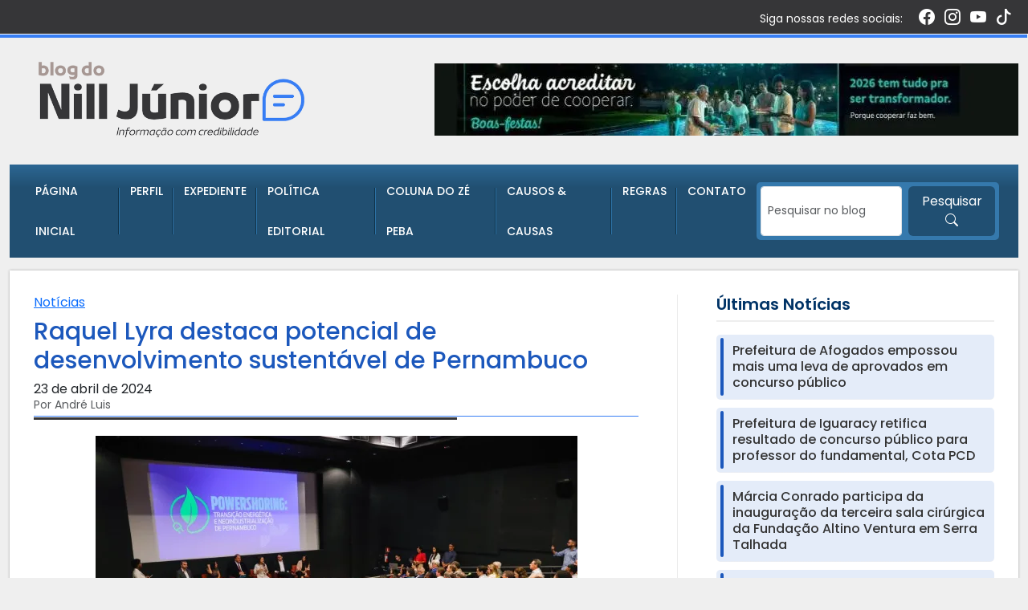

--- FILE ---
content_type: text/html; charset=UTF-8
request_url: https://nilljunior.com.br/raquel-lyra-destaca-potencial-de-desenvolvimento-sustentavel-de-pernambuco/
body_size: 27699
content:
<!DOCTYPE html>
<html lang="pt-BR">
<head>
    <meta charset="UTF-8">
    <meta name="viewport" content="width=device-width, initial-scale=1.0">

    <title>Raquel Lyra destaca potencial de desenvolvimento sustentável de Pernambuco &#8211; Nill Junior</title>
<meta name='robots' content='max-image-preview:large' />
<link rel='dns-prefetch' href='//cdn.jsdelivr.net' />
<link rel='dns-prefetch' href='//secure.gravatar.com' />
<link rel='dns-prefetch' href='//www.googletagmanager.com' />
<link rel='dns-prefetch' href='//stats.wp.com' />
<link rel='dns-prefetch' href='//fonts.googleapis.com' />
<link rel='dns-prefetch' href='//v0.wordpress.com' />
<link rel='dns-prefetch' href='//widgets.wp.com' />
<link rel='dns-prefetch' href='//s0.wp.com' />
<link rel='dns-prefetch' href='//0.gravatar.com' />
<link rel='dns-prefetch' href='//1.gravatar.com' />
<link rel='dns-prefetch' href='//2.gravatar.com' />
<link rel='preconnect' href='//i0.wp.com' />
<link rel='preconnect' href='//c0.wp.com' />
<link rel="alternate" type="application/rss+xml" title="Feed de comentários para Nill Junior &raquo; Raquel Lyra destaca potencial de desenvolvimento sustentável de Pernambuco" href="https://nilljunior.com.br/raquel-lyra-destaca-potencial-de-desenvolvimento-sustentavel-de-pernambuco/feed/" />
<link rel="alternate" title="oEmbed (JSON)" type="application/json+oembed" href="https://nilljunior.com.br/wp-json/oembed/1.0/embed?url=https%3A%2F%2Fnilljunior.com.br%2Fraquel-lyra-destaca-potencial-de-desenvolvimento-sustentavel-de-pernambuco%2F" />
<link rel="alternate" title="oEmbed (XML)" type="text/xml+oembed" href="https://nilljunior.com.br/wp-json/oembed/1.0/embed?url=https%3A%2F%2Fnilljunior.com.br%2Fraquel-lyra-destaca-potencial-de-desenvolvimento-sustentavel-de-pernambuco%2F&#038;format=xml" />
<!-- nilljunior.com.br is managing ads with Advanced Ads 2.0.16 – https://wpadvancedads.com/ --><script id="nillj-ready">
			window.advanced_ads_ready=function(e,a){a=a||"complete";var d=function(e){return"interactive"===a?"loading"!==e:"complete"===e};d(document.readyState)?e():document.addEventListener("readystatechange",(function(a){d(a.target.readyState)&&e()}),{once:"interactive"===a})},window.advanced_ads_ready_queue=window.advanced_ads_ready_queue||[];		</script>
		<style id='wp-img-auto-sizes-contain-inline-css' type='text/css'>
img:is([sizes=auto i],[sizes^="auto," i]){contain-intrinsic-size:3000px 1500px}
/*# sourceURL=wp-img-auto-sizes-contain-inline-css */
</style>
<style id='classic-theme-styles-inline-css' type='text/css'>
/*! This file is auto-generated */
.wp-block-button__link{color:#fff;background-color:#32373c;border-radius:9999px;box-shadow:none;text-decoration:none;padding:calc(.667em + 2px) calc(1.333em + 2px);font-size:1.125em}.wp-block-file__button{background:#32373c;color:#fff;text-decoration:none}
/*# sourceURL=/wp-includes/css/classic-themes.min.css */
</style>
<link rel='stylesheet' id='wpo_min-header-0-css' href='https://nilljunior.com.br/wp-content/cache/wpo-minify/1767793592/assets/wpo-minify-header-a9ab0e96.min.css' type='text/css' media='all' />
<link rel='stylesheet' id='jetpack_related-posts-css' href='https://c0.wp.com/p/jetpack/15.4/modules/related-posts/related-posts.css' type='text/css' media='all' />
<link rel='stylesheet' id='wp-block-library-css' href='https://c0.wp.com/c/6.9/wp-includes/css/dist/block-library/style.min.css' type='text/css' media='all' />
<style id='global-styles-inline-css' type='text/css'>
:root{--wp--preset--aspect-ratio--square: 1;--wp--preset--aspect-ratio--4-3: 4/3;--wp--preset--aspect-ratio--3-4: 3/4;--wp--preset--aspect-ratio--3-2: 3/2;--wp--preset--aspect-ratio--2-3: 2/3;--wp--preset--aspect-ratio--16-9: 16/9;--wp--preset--aspect-ratio--9-16: 9/16;--wp--preset--color--black: #000000;--wp--preset--color--cyan-bluish-gray: #abb8c3;--wp--preset--color--white: #ffffff;--wp--preset--color--pale-pink: #f78da7;--wp--preset--color--vivid-red: #cf2e2e;--wp--preset--color--luminous-vivid-orange: #ff6900;--wp--preset--color--luminous-vivid-amber: #fcb900;--wp--preset--color--light-green-cyan: #7bdcb5;--wp--preset--color--vivid-green-cyan: #00d084;--wp--preset--color--pale-cyan-blue: #8ed1fc;--wp--preset--color--vivid-cyan-blue: #0693e3;--wp--preset--color--vivid-purple: #9b51e0;--wp--preset--gradient--vivid-cyan-blue-to-vivid-purple: linear-gradient(135deg,rgb(6,147,227) 0%,rgb(155,81,224) 100%);--wp--preset--gradient--light-green-cyan-to-vivid-green-cyan: linear-gradient(135deg,rgb(122,220,180) 0%,rgb(0,208,130) 100%);--wp--preset--gradient--luminous-vivid-amber-to-luminous-vivid-orange: linear-gradient(135deg,rgb(252,185,0) 0%,rgb(255,105,0) 100%);--wp--preset--gradient--luminous-vivid-orange-to-vivid-red: linear-gradient(135deg,rgb(255,105,0) 0%,rgb(207,46,46) 100%);--wp--preset--gradient--very-light-gray-to-cyan-bluish-gray: linear-gradient(135deg,rgb(238,238,238) 0%,rgb(169,184,195) 100%);--wp--preset--gradient--cool-to-warm-spectrum: linear-gradient(135deg,rgb(74,234,220) 0%,rgb(151,120,209) 20%,rgb(207,42,186) 40%,rgb(238,44,130) 60%,rgb(251,105,98) 80%,rgb(254,248,76) 100%);--wp--preset--gradient--blush-light-purple: linear-gradient(135deg,rgb(255,206,236) 0%,rgb(152,150,240) 100%);--wp--preset--gradient--blush-bordeaux: linear-gradient(135deg,rgb(254,205,165) 0%,rgb(254,45,45) 50%,rgb(107,0,62) 100%);--wp--preset--gradient--luminous-dusk: linear-gradient(135deg,rgb(255,203,112) 0%,rgb(199,81,192) 50%,rgb(65,88,208) 100%);--wp--preset--gradient--pale-ocean: linear-gradient(135deg,rgb(255,245,203) 0%,rgb(182,227,212) 50%,rgb(51,167,181) 100%);--wp--preset--gradient--electric-grass: linear-gradient(135deg,rgb(202,248,128) 0%,rgb(113,206,126) 100%);--wp--preset--gradient--midnight: linear-gradient(135deg,rgb(2,3,129) 0%,rgb(40,116,252) 100%);--wp--preset--font-size--small: 13px;--wp--preset--font-size--medium: 20px;--wp--preset--font-size--large: 36px;--wp--preset--font-size--x-large: 42px;--wp--preset--spacing--20: 0.44rem;--wp--preset--spacing--30: 0.67rem;--wp--preset--spacing--40: 1rem;--wp--preset--spacing--50: 1.5rem;--wp--preset--spacing--60: 2.25rem;--wp--preset--spacing--70: 3.38rem;--wp--preset--spacing--80: 5.06rem;--wp--preset--shadow--natural: 6px 6px 9px rgba(0, 0, 0, 0.2);--wp--preset--shadow--deep: 12px 12px 50px rgba(0, 0, 0, 0.4);--wp--preset--shadow--sharp: 6px 6px 0px rgba(0, 0, 0, 0.2);--wp--preset--shadow--outlined: 6px 6px 0px -3px rgb(255, 255, 255), 6px 6px rgb(0, 0, 0);--wp--preset--shadow--crisp: 6px 6px 0px rgb(0, 0, 0);}:where(.is-layout-flex){gap: 0.5em;}:where(.is-layout-grid){gap: 0.5em;}body .is-layout-flex{display: flex;}.is-layout-flex{flex-wrap: wrap;align-items: center;}.is-layout-flex > :is(*, div){margin: 0;}body .is-layout-grid{display: grid;}.is-layout-grid > :is(*, div){margin: 0;}:where(.wp-block-columns.is-layout-flex){gap: 2em;}:where(.wp-block-columns.is-layout-grid){gap: 2em;}:where(.wp-block-post-template.is-layout-flex){gap: 1.25em;}:where(.wp-block-post-template.is-layout-grid){gap: 1.25em;}.has-black-color{color: var(--wp--preset--color--black) !important;}.has-cyan-bluish-gray-color{color: var(--wp--preset--color--cyan-bluish-gray) !important;}.has-white-color{color: var(--wp--preset--color--white) !important;}.has-pale-pink-color{color: var(--wp--preset--color--pale-pink) !important;}.has-vivid-red-color{color: var(--wp--preset--color--vivid-red) !important;}.has-luminous-vivid-orange-color{color: var(--wp--preset--color--luminous-vivid-orange) !important;}.has-luminous-vivid-amber-color{color: var(--wp--preset--color--luminous-vivid-amber) !important;}.has-light-green-cyan-color{color: var(--wp--preset--color--light-green-cyan) !important;}.has-vivid-green-cyan-color{color: var(--wp--preset--color--vivid-green-cyan) !important;}.has-pale-cyan-blue-color{color: var(--wp--preset--color--pale-cyan-blue) !important;}.has-vivid-cyan-blue-color{color: var(--wp--preset--color--vivid-cyan-blue) !important;}.has-vivid-purple-color{color: var(--wp--preset--color--vivid-purple) !important;}.has-black-background-color{background-color: var(--wp--preset--color--black) !important;}.has-cyan-bluish-gray-background-color{background-color: var(--wp--preset--color--cyan-bluish-gray) !important;}.has-white-background-color{background-color: var(--wp--preset--color--white) !important;}.has-pale-pink-background-color{background-color: var(--wp--preset--color--pale-pink) !important;}.has-vivid-red-background-color{background-color: var(--wp--preset--color--vivid-red) !important;}.has-luminous-vivid-orange-background-color{background-color: var(--wp--preset--color--luminous-vivid-orange) !important;}.has-luminous-vivid-amber-background-color{background-color: var(--wp--preset--color--luminous-vivid-amber) !important;}.has-light-green-cyan-background-color{background-color: var(--wp--preset--color--light-green-cyan) !important;}.has-vivid-green-cyan-background-color{background-color: var(--wp--preset--color--vivid-green-cyan) !important;}.has-pale-cyan-blue-background-color{background-color: var(--wp--preset--color--pale-cyan-blue) !important;}.has-vivid-cyan-blue-background-color{background-color: var(--wp--preset--color--vivid-cyan-blue) !important;}.has-vivid-purple-background-color{background-color: var(--wp--preset--color--vivid-purple) !important;}.has-black-border-color{border-color: var(--wp--preset--color--black) !important;}.has-cyan-bluish-gray-border-color{border-color: var(--wp--preset--color--cyan-bluish-gray) !important;}.has-white-border-color{border-color: var(--wp--preset--color--white) !important;}.has-pale-pink-border-color{border-color: var(--wp--preset--color--pale-pink) !important;}.has-vivid-red-border-color{border-color: var(--wp--preset--color--vivid-red) !important;}.has-luminous-vivid-orange-border-color{border-color: var(--wp--preset--color--luminous-vivid-orange) !important;}.has-luminous-vivid-amber-border-color{border-color: var(--wp--preset--color--luminous-vivid-amber) !important;}.has-light-green-cyan-border-color{border-color: var(--wp--preset--color--light-green-cyan) !important;}.has-vivid-green-cyan-border-color{border-color: var(--wp--preset--color--vivid-green-cyan) !important;}.has-pale-cyan-blue-border-color{border-color: var(--wp--preset--color--pale-cyan-blue) !important;}.has-vivid-cyan-blue-border-color{border-color: var(--wp--preset--color--vivid-cyan-blue) !important;}.has-vivid-purple-border-color{border-color: var(--wp--preset--color--vivid-purple) !important;}.has-vivid-cyan-blue-to-vivid-purple-gradient-background{background: var(--wp--preset--gradient--vivid-cyan-blue-to-vivid-purple) !important;}.has-light-green-cyan-to-vivid-green-cyan-gradient-background{background: var(--wp--preset--gradient--light-green-cyan-to-vivid-green-cyan) !important;}.has-luminous-vivid-amber-to-luminous-vivid-orange-gradient-background{background: var(--wp--preset--gradient--luminous-vivid-amber-to-luminous-vivid-orange) !important;}.has-luminous-vivid-orange-to-vivid-red-gradient-background{background: var(--wp--preset--gradient--luminous-vivid-orange-to-vivid-red) !important;}.has-very-light-gray-to-cyan-bluish-gray-gradient-background{background: var(--wp--preset--gradient--very-light-gray-to-cyan-bluish-gray) !important;}.has-cool-to-warm-spectrum-gradient-background{background: var(--wp--preset--gradient--cool-to-warm-spectrum) !important;}.has-blush-light-purple-gradient-background{background: var(--wp--preset--gradient--blush-light-purple) !important;}.has-blush-bordeaux-gradient-background{background: var(--wp--preset--gradient--blush-bordeaux) !important;}.has-luminous-dusk-gradient-background{background: var(--wp--preset--gradient--luminous-dusk) !important;}.has-pale-ocean-gradient-background{background: var(--wp--preset--gradient--pale-ocean) !important;}.has-electric-grass-gradient-background{background: var(--wp--preset--gradient--electric-grass) !important;}.has-midnight-gradient-background{background: var(--wp--preset--gradient--midnight) !important;}.has-small-font-size{font-size: var(--wp--preset--font-size--small) !important;}.has-medium-font-size{font-size: var(--wp--preset--font-size--medium) !important;}.has-large-font-size{font-size: var(--wp--preset--font-size--large) !important;}.has-x-large-font-size{font-size: var(--wp--preset--font-size--x-large) !important;}
/*# sourceURL=global-styles-inline-css */
</style>

<link rel='stylesheet' id='wpo_min-header-3-css' href='https://nilljunior.com.br/wp-content/cache/wpo-minify/1767793592/assets/wpo-minify-header-4a4b0d78.min.css' type='text/css' media='all' />
<link rel='stylesheet' id='bootstrap-css-css' href='https://cdn.jsdelivr.net/npm/bootstrap@5.3.3/dist/css/bootstrap.min.css' type='text/css' media='all' />
<link rel='stylesheet' id='bootstrap-icons-css' href='https://cdn.jsdelivr.net/npm/bootstrap-icons@1.11.3/font/bootstrap-icons.min.css' type='text/css' media='all' />
<link rel='stylesheet' id='wpo_min-header-6-css' href='https://nilljunior.com.br/wp-content/cache/wpo-minify/1767793592/assets/wpo-minify-header-c4850f14.min.css' type='text/css' media='all' />
<link rel='stylesheet' id='jetpack_likes-css' href='https://c0.wp.com/p/jetpack/15.4/modules/likes/style.css' type='text/css' media='all' />
<link rel='stylesheet' id='wpo_min-header-8-css' href='https://nilljunior.com.br/wp-content/cache/wpo-minify/1767793592/assets/wpo-minify-header-f1ff141f.min.css' type='text/css' media='all' />
<link rel='stylesheet' id='sharedaddy-css' href='https://c0.wp.com/p/jetpack/15.4/modules/sharedaddy/sharing.css' type='text/css' media='all' />
<link rel='stylesheet' id='social-logos-css' href='https://c0.wp.com/p/jetpack/15.4/_inc/social-logos/social-logos.min.css' type='text/css' media='all' />
<script type="text/javascript" id="jetpack_related-posts-js-extra">
/* <![CDATA[ */
var related_posts_js_options = {"post_heading":"h4"};
//# sourceURL=jetpack_related-posts-js-extra
/* ]]> */
</script>
<script type="text/javascript" src="https://c0.wp.com/p/jetpack/15.4/_inc/build/related-posts/related-posts.min.js" id="jetpack_related-posts-js"></script>
<script type="text/javascript" src="https://c0.wp.com/c/6.9/wp-includes/js/jquery/jquery.min.js" id="jquery-core-js"></script>
<script type="text/javascript" src="https://c0.wp.com/c/6.9/wp-includes/js/jquery/jquery-migrate.min.js" id="jquery-migrate-js"></script>

<!-- Snippet da etiqueta do Google (gtag.js) adicionado pelo Site Kit -->
<!-- Snippet do Google Análises adicionado pelo Site Kit -->
<script type="text/javascript" src="https://www.googletagmanager.com/gtag/js?id=GT-WFFQMLQW" id="google_gtagjs-js" async></script>
<script type="text/javascript" id="google_gtagjs-js-after">
/* <![CDATA[ */
window.dataLayer = window.dataLayer || [];function gtag(){dataLayer.push(arguments);}
gtag("set","linker",{"domains":["nilljunior.com.br"]});
gtag("js", new Date());
gtag("set", "developer_id.dZTNiMT", true);
gtag("config", "GT-WFFQMLQW");
 window._googlesitekit = window._googlesitekit || {}; window._googlesitekit.throttledEvents = []; window._googlesitekit.gtagEvent = (name, data) => { var key = JSON.stringify( { name, data } ); if ( !! window._googlesitekit.throttledEvents[ key ] ) { return; } window._googlesitekit.throttledEvents[ key ] = true; setTimeout( () => { delete window._googlesitekit.throttledEvents[ key ]; }, 5 ); gtag( "event", name, { ...data, event_source: "site-kit" } ); }; 
//# sourceURL=google_gtagjs-js-after
/* ]]> */
</script>
<link rel="https://api.w.org/" href="https://nilljunior.com.br/wp-json/" /><link rel="alternate" title="JSON" type="application/json" href="https://nilljunior.com.br/wp-json/wp/v2/posts/281140" /><link rel="EditURI" type="application/rsd+xml" title="RSD" href="https://nilljunior.com.br/xmlrpc.php?rsd" />

<link rel="canonical" href="https://nilljunior.com.br/raquel-lyra-destaca-potencial-de-desenvolvimento-sustentavel-de-pernambuco/" />
<link rel='shortlink' href='https://wp.me/p8qcm4-1b8w' />
<meta name="generator" content="Site Kit by Google 1.168.0" />
 <!-- OneAll.com / Social Login for WordPress / v5.10.0 -->
<script data-cfasync="false" type="text/javascript">
 (function() {
  var oa = document.createElement('script'); oa.type = 'text/javascript';
  oa.async = true; oa.src = 'https://nilljunior.api.oneall.com/socialize/library.js';
  var s = document.getElementsByTagName('script')[0]; s.parentNode.insertBefore(oa, s);
 })();
</script>
	<style>img#wpstats{display:none}</style>
		        <script>

      window.OneSignalDeferred = window.OneSignalDeferred || [];

      OneSignalDeferred.push(function(OneSignal) {
        var oneSignal_options = {};
        window._oneSignalInitOptions = oneSignal_options;

        oneSignal_options['serviceWorkerParam'] = { scope: '/' };
oneSignal_options['serviceWorkerPath'] = 'OneSignalSDKWorker.js.php';

        OneSignal.Notifications.setDefaultUrl("https://nilljunior.com.br");

        oneSignal_options['wordpress'] = true;
oneSignal_options['appId'] = '4e816689-43f0-47f5-89cf-dc5b6e1dc943';
oneSignal_options['allowLocalhostAsSecureOrigin'] = true;
oneSignal_options['welcomeNotification'] = { };
oneSignal_options['welcomeNotification']['title'] = "";
oneSignal_options['welcomeNotification']['message'] = "Obrigado por se inscrever!";
oneSignal_options['subdomainName'] = "nilljunior";
oneSignal_options['persistNotification'] = false;
oneSignal_options['promptOptions'] = { };
oneSignal_options['promptOptions']['actionMessage'] = "Fique por dentro das nossas atualizações.";
oneSignal_options['promptOptions']['exampleNotificationTitleDesktop'] = "Isto é um exemplo de notificação";
oneSignal_options['promptOptions']['exampleNotificationMessageDesktop'] = "As notificações aparecerão em seu desktop";
oneSignal_options['promptOptions']['exampleNotificationTitleMobile'] = "Exemplo de noitificação";
oneSignal_options['promptOptions']['exampleNotificationMessageMobile'] = "Notificações serão exibidas no seu dispositivo";
oneSignal_options['promptOptions']['exampleNotificationCaption'] = "Não se preocupe você poderá desfazer isso depois.";
oneSignal_options['promptOptions']['acceptButtonText'] = "Continue";
oneSignal_options['promptOptions']['cancelButtonText'] = "Não obrigado";
oneSignal_options['promptOptions']['siteName'] = "http://nilljunior.com.br";
oneSignal_options['promptOptions']['autoAcceptTitle'] = "Blog do Nill Júnior";
oneSignal_options['notifyButton'] = { };
oneSignal_options['notifyButton']['enable'] = true;
oneSignal_options['notifyButton']['position'] = 'bottom-right';
oneSignal_options['notifyButton']['theme'] = 'default';
oneSignal_options['notifyButton']['size'] = 'medium';
oneSignal_options['notifyButton']['showCredit'] = true;
oneSignal_options['notifyButton']['text'] = {};
oneSignal_options['notifyButton']['text']['tip.state.unsubscribed'] = 'Inscreva-se e receba as nossas atualizações';
oneSignal_options['notifyButton']['text']['tip.state.subscribed'] = 'Você está inscrito em notificações';
oneSignal_options['notifyButton']['text']['tip.state.blocked'] = 'Você bloqueou notificações';
oneSignal_options['notifyButton']['text']['message.action.subscribed'] = 'Obrigado por se inscrever!';
oneSignal_options['notifyButton']['text']['message.action.unsubscribed'] = 'Você não receberá mais notificações';
oneSignal_options['notifyButton']['text']['dialog.main.button.subscribe'] = 'Inscreva-se';
              OneSignal.init(window._oneSignalInitOptions);
              OneSignal.Slidedown.promptPush()      });

      function documentInitOneSignal() {
        var oneSignal_elements = document.getElementsByClassName("OneSignal-prompt");

        var oneSignalLinkClickHandler = function(event) { OneSignal.Notifications.requestPermission(); event.preventDefault(); };        for(var i = 0; i < oneSignal_elements.length; i++)
          oneSignal_elements[i].addEventListener('click', oneSignalLinkClickHandler, false);
      }

      if (document.readyState === 'complete') {
           documentInitOneSignal();
      }
      else {
           window.addEventListener("load", function(event){
               documentInitOneSignal();
          });
      }
    </script>

<!-- Jetpack Open Graph Tags -->
<meta property="og:type" content="article" />
<meta property="og:title" content="Raquel Lyra destaca potencial de desenvolvimento sustentável de Pernambuco" />
<meta property="og:url" content="https://nilljunior.com.br/raquel-lyra-destaca-potencial-de-desenvolvimento-sustentavel-de-pernambuco/" />
<meta property="og:description" content="“O mundo enxerga o Brasil como um grande celeiro de oportunidades, dialogando com a economia verde. Desta forma, Pernambuco se posiciona de maneira muito importante, enquanto temos um grande potenc…" />
<meta property="article:published_time" content="2024-04-23T17:23:47+00:00" />
<meta property="article:modified_time" content="2024-04-23T17:23:47+00:00" />
<meta property="og:site_name" content="Nill Junior" />
<meta property="og:image" content="https://i0.wp.com/nilljunior.com.br/wp-content/uploads/2024/04/Foto-MivaFilho-2..jpeg?fit=1200%2C800&#038;ssl=1" />
<meta property="og:image:width" content="1200" />
<meta property="og:image:height" content="800" />
<meta property="og:image:alt" content="" />
<meta property="og:locale" content="pt_BR" />
<meta name="twitter:site" content="@Nill_Junior" />
<meta name="twitter:text:title" content="Raquel Lyra destaca potencial de desenvolvimento sustentável de Pernambuco" />
<meta name="twitter:image" content="https://i0.wp.com/nilljunior.com.br/wp-content/uploads/2024/04/Foto-MivaFilho-2..jpeg?fit=1200%2C800&#038;ssl=1&#038;w=640" />
<meta name="twitter:card" content="summary_large_image" />

<!-- End Jetpack Open Graph Tags -->
<link rel="icon" href="https://i0.wp.com/nilljunior.com.br/wp-content/uploads/2025/12/favicon.png?fit=32%2C32&#038;ssl=1" sizes="32x32" />
<link rel="icon" href="https://i0.wp.com/nilljunior.com.br/wp-content/uploads/2025/12/favicon.png?fit=95%2C96&#038;ssl=1" sizes="192x192" />
<link rel="apple-touch-icon" href="https://i0.wp.com/nilljunior.com.br/wp-content/uploads/2025/12/favicon.png?fit=95%2C96&#038;ssl=1" />
<meta name="msapplication-TileImage" content="https://i0.wp.com/nilljunior.com.br/wp-content/uploads/2025/12/favicon.png?fit=95%2C96&#038;ssl=1" />
		<style type="text/css" id="wp-custom-css">
			.sharedaddy.sd-like.jetpack-likes-widget-wrapper {display:none !important;
}		</style>
		 
 
<link rel='stylesheet' id='jetpack-swiper-library-css' href='https://c0.wp.com/p/jetpack/15.4/_inc/blocks/swiper.css' type='text/css' media='all' />
<link rel='stylesheet' id='jetpack-carousel-css' href='https://c0.wp.com/p/jetpack/15.4/modules/carousel/jetpack-carousel.css' type='text/css' media='all' />
</head>
<body class="wp-singular post-template-default single single-post postid-281140 single-format-standard wp-custom-logo wp-theme-blogdonilljunior aa-prefix-nillj-">
 
 
<div class="topo text-white py-2" >
    <div class="container">
        <div class="row align-items-center">
                        <div class="col-12  text-end  d-flex align-items-center mb-2 mb-lg-0 d-none d-xl-block">
                                    <span class="me-3">Siga nossas redes sociais:</span>
                            
                    <span class="midias_sociais">
                                            <a href="https://www.facebook.com/profile.php?id=1024534518#" target="_blank" class="text-dark me-2"><i class="bi bi-facebook"></i></a>
                                                                <a href="https://www.instagram.com/nill_jr" target="_blank" class="text-dark me-2"><i class="bi bi-instagram"></i></a>
                                                                <a href="https://youtube.com/channel/UCkly7AQpUbKhXyfg7Xlpt4g/NillJ%C3%BAniorTV?si=6TUtQHvsuf7L0o2G" target="_blank" class="text-dark me-2"><i class="bi bi-youtube"></i></a>
                                                                <a href="https://www.tiktok.com/@nilljunior1?_r=1&_t=ZS-91lGsi2lYKA" target="_blank" class="text-dark me-2"><i class="bi bi-tiktok"></i></a>
                                                                                </span>
            </div>

                    </div>
    </div>
</div>

<header class="header-main">
    <div class="container">
        <div class="row align-items-center py-4 justify-content-center">
            
            <div class="col-12 col-md-4 text-center  px-5">
                <a href="https://nilljunior.com.br/" class="logo text-decoration-none">
                        <a href="https://nilljunior.com.br/" class="custom-logo-link" rel="home"><img width="600" height="170" src="https://i0.wp.com/nilljunior.com.br/wp-content/uploads/2025/12/logo-2.png?fit=600%2C170&amp;ssl=1" class="custom-logo" alt="Nill Junior" decoding="async" fetchpriority="high" srcset="https://i0.wp.com/nilljunior.com.br/wp-content/uploads/2025/12/logo-2.png?w=600&amp;ssl=1 600w, https://i0.wp.com/nilljunior.com.br/wp-content/uploads/2025/12/logo-2.png?resize=300%2C85&amp;ssl=1 300w" sizes="(max-width: 600px) 100vw, 600px" data-attachment-id="318988" data-permalink="https://nilljunior.com.br/logo-2-2/" data-orig-file="https://i0.wp.com/nilljunior.com.br/wp-content/uploads/2025/12/logo-2.png?fit=600%2C170&amp;ssl=1" data-orig-size="600,170" data-comments-opened="0" data-image-meta="{&quot;aperture&quot;:&quot;0&quot;,&quot;credit&quot;:&quot;&quot;,&quot;camera&quot;:&quot;&quot;,&quot;caption&quot;:&quot;&quot;,&quot;created_timestamp&quot;:&quot;0&quot;,&quot;copyright&quot;:&quot;&quot;,&quot;focal_length&quot;:&quot;0&quot;,&quot;iso&quot;:&quot;0&quot;,&quot;shutter_speed&quot;:&quot;0&quot;,&quot;title&quot;:&quot;&quot;,&quot;orientation&quot;:&quot;0&quot;}" data-image-title="logo-2" data-image-description="" data-image-caption="" data-medium-file="https://i0.wp.com/nilljunior.com.br/wp-content/uploads/2025/12/logo-2.png?fit=300%2C85&amp;ssl=1" data-large-file="https://i0.wp.com/nilljunior.com.br/wp-content/uploads/2025/12/logo-2.png?fit=600%2C170&amp;ssl=1" /></a>                </a>
            </div>
            
            <div class="col-12 col-md-8 d-none d-md-block text-end">
                <div id="media_image-2" class="ad-banner-header sidebar-topo-widget widget_media_image"><a href="https://www.instagram.com/sicoobpernambuco/" class="text-end" target="_blank"><img width="727" height="90" src="https://i0.wp.com/nilljunior.com.br/wp-content/uploads/2026/01/banner-sicoob-728.jpg?fit=727%2C90&amp;ssl=1" class="image wp-image-319895 text-end attachment-full size-full" alt="" style="max-width: 100%; height: auto;" decoding="async" srcset="https://i0.wp.com/nilljunior.com.br/wp-content/uploads/2026/01/banner-sicoob-728.jpg?w=727&amp;ssl=1 727w, https://i0.wp.com/nilljunior.com.br/wp-content/uploads/2026/01/banner-sicoob-728.jpg?resize=300%2C37&amp;ssl=1 300w, https://i0.wp.com/nilljunior.com.br/wp-content/uploads/2026/01/banner-sicoob-728.jpg?resize=600%2C74&amp;ssl=1 600w, https://i0.wp.com/nilljunior.com.br/wp-content/uploads/2026/01/banner-sicoob-728.jpg?resize=721%2C90&amp;ssl=1 721w" sizes="(max-width: 727px) 100vw, 727px" data-attachment-id="319895" data-permalink="https://nilljunior.com.br/banner-sicoob-728/" data-orig-file="https://i0.wp.com/nilljunior.com.br/wp-content/uploads/2026/01/banner-sicoob-728.jpg?fit=727%2C90&amp;ssl=1" data-orig-size="727,90" data-comments-opened="0" data-image-meta="{&quot;aperture&quot;:&quot;0&quot;,&quot;credit&quot;:&quot;&quot;,&quot;camera&quot;:&quot;&quot;,&quot;caption&quot;:&quot;&quot;,&quot;created_timestamp&quot;:&quot;0&quot;,&quot;copyright&quot;:&quot;&quot;,&quot;focal_length&quot;:&quot;0&quot;,&quot;iso&quot;:&quot;0&quot;,&quot;shutter_speed&quot;:&quot;0&quot;,&quot;title&quot;:&quot;&quot;,&quot;orientation&quot;:&quot;0&quot;}" data-image-title="banner-sicoob-728" data-image-description="" data-image-caption="" data-medium-file="https://i0.wp.com/nilljunior.com.br/wp-content/uploads/2026/01/banner-sicoob-728.jpg?fit=300%2C37&amp;ssl=1" data-large-file="https://i0.wp.com/nilljunior.com.br/wp-content/uploads/2026/01/banner-sicoob-728.jpg?fit=600%2C74&amp;ssl=1" /></a></div>            </div>
            
        </div>
    </div>
</header>

<nav class="navbar navbar-expand-lg">
    <div class="container bg_menu">
        <div class="container d-flex align-items-center">
            
            <!-- Botão do Menu (Mobile) -->
            <button class="navbar-toggler" type="button" data-bs-toggle="collapse" data-bs-target="#blogNavbar" aria-controls="blogNavbar" aria-expanded="false" aria-label="Toggle navigation">
                <span class="navbar-toggler-icon"></span>
                <span class="ms-2 d-none d-sm-inline">MENU</span>
            </button>

            <!-- Botão da Busca (Mobile) -->
            <button class="navbar-toggler mx-2 d-lg-none py-2" type="button" data-bs-toggle="collapse" data-bs-target="#blogSearch" aria-controls="blogSearch" aria-expanded="false" aria-label="Toggle search">
                <i class="bi bi-search"></i>
                <span class="ms-2 d-none d-sm-inline">BUSCAR</span>
            </button>

            <div class="col-lg-9 flex-grow-1">
                <!-- Collapse do Menu -->
                <div class="collapse navbar-collapse" id="blogNavbar"> 
                    
                    <ul id="menu-menu" class="navbar-nav me-auto mb-2 mb-lg-0 py-xl-0 py-2"><li id="menu-item-25175" class="menu-item menu-item-type-custom menu-item-object-custom menu-item-home menu-item-25175 nav-item"><a href="https://nilljunior.com.br" class="nav-link">Página Inicial</a></li>
<li id="menu-item-25174" class="menu-item menu-item-type-post_type menu-item-object-page menu-item-25174 nav-item"><a href="https://nilljunior.com.br/perfil/" class="nav-link">Perfil</a></li>
<li id="menu-item-319066" class="menu-item menu-item-type-post_type menu-item-object-page menu-item-319066 nav-item"><a href="https://nilljunior.com.br/expediente/" class="nav-link">Expediente</a></li>
<li id="menu-item-320628" class="menu-item menu-item-type-post_type menu-item-object-page menu-item-320628 nav-item"><a href="https://nilljunior.com.br/politica-editorial/" class="nav-link">Política Editorial</a></li>
<li id="menu-item-86604" class="menu-item menu-item-type-post_type menu-item-object-page menu-item-86604 nav-item"><a href="https://nilljunior.com.br/coluna-do-ze-peba/" class="nav-link">Coluna do Zé Peba</a></li>
<li id="menu-item-319070" class="menu-item menu-item-type-custom menu-item-object-custom menu-item-319070 nav-item"><a href="https://causosecausas.com/" class="nav-link">Causos &#038; Causas</a></li>
<li id="menu-item-319073" class="menu-item menu-item-type-post_type menu-item-object-page menu-item-319073 nav-item"><a href="https://nilljunior.com.br/politica-de-privacidade-2/" class="nav-link">Regras</a></li>
<li id="menu-item-25172" class="menu-item menu-item-type-post_type menu-item-object-page menu-item-25172 nav-item"><a href="https://nilljunior.com.br/contato/" class="nav-link">Contato</a></li>
</ul>                </div>

                <!-- Collapse da Busca (Mobile) -->
                <div class="collapse  d-lg-none mt-2" id="blogSearch">
                    <form role="search" method="get" class="d-flex buscar" action="https://nilljunior.com.br/">
                        <input type="search" class="form-control form-control-sm me-2" placeholder="Pesquisar no blog" value="" name="s">
                        <button class="btn btn-1" type="submit">
                            <i class="bi bi-search"></i>
                        </button>
                    </form>
                </div>
            </div>

            <!-- Busca (Desktop) -->
            <div class="col-lg-3 d-none d-lg-block">
                <form role="search" method="get" class="d-flex buscar" action="https://nilljunior.com.br/">
                    <input type="search" class="form-control form-control-sm me-2" placeholder="Pesquisar no blog" value="" name="s" style="width: 176px;">
                    <button class="btn btn-1" type="submit">
                        Pesquisar <i class="bi bi-search"></i>
                    </button>
                </form>
            </div>

        </div>
    </div>
</nav>

            
<aside class="d-md-none">
    <div class="container">
        <div class="row align-items-center py-2">
            <div class="col-12 text-center px-4">
                <div id="media_image-2" class="ad-banner-header sidebar-topo-widget widget_media_image"><a href="https://www.instagram.com/sicoobpernambuco/" class="text-end" target="_blank"><img width="727" height="90" src="https://i0.wp.com/nilljunior.com.br/wp-content/uploads/2026/01/banner-sicoob-728.jpg?fit=727%2C90&amp;ssl=1" class="image wp-image-319895 text-end attachment-full size-full" alt="" style="max-width: 100%; height: auto;" decoding="async" srcset="https://i0.wp.com/nilljunior.com.br/wp-content/uploads/2026/01/banner-sicoob-728.jpg?w=727&amp;ssl=1 727w, https://i0.wp.com/nilljunior.com.br/wp-content/uploads/2026/01/banner-sicoob-728.jpg?resize=300%2C37&amp;ssl=1 300w, https://i0.wp.com/nilljunior.com.br/wp-content/uploads/2026/01/banner-sicoob-728.jpg?resize=600%2C74&amp;ssl=1 600w, https://i0.wp.com/nilljunior.com.br/wp-content/uploads/2026/01/banner-sicoob-728.jpg?resize=721%2C90&amp;ssl=1 721w" sizes="(max-width: 727px) 100vw, 727px" data-attachment-id="319895" data-permalink="https://nilljunior.com.br/banner-sicoob-728/" data-orig-file="https://i0.wp.com/nilljunior.com.br/wp-content/uploads/2026/01/banner-sicoob-728.jpg?fit=727%2C90&amp;ssl=1" data-orig-size="727,90" data-comments-opened="0" data-image-meta="{&quot;aperture&quot;:&quot;0&quot;,&quot;credit&quot;:&quot;&quot;,&quot;camera&quot;:&quot;&quot;,&quot;caption&quot;:&quot;&quot;,&quot;created_timestamp&quot;:&quot;0&quot;,&quot;copyright&quot;:&quot;&quot;,&quot;focal_length&quot;:&quot;0&quot;,&quot;iso&quot;:&quot;0&quot;,&quot;shutter_speed&quot;:&quot;0&quot;,&quot;title&quot;:&quot;&quot;,&quot;orientation&quot;:&quot;0&quot;}" data-image-title="banner-sicoob-728" data-image-description="" data-image-caption="" data-medium-file="https://i0.wp.com/nilljunior.com.br/wp-content/uploads/2026/01/banner-sicoob-728.jpg?fit=300%2C37&amp;ssl=1" data-large-file="https://i0.wp.com/nilljunior.com.br/wp-content/uploads/2026/01/banner-sicoob-728.jpg?fit=600%2C74&amp;ssl=1" /></a></div>            </div>
        </div>
    </div>
</aside>   
         
<main>
    <div class="container">
        <div class="row">
            <div class="col-12 pt-3">
                <div class="bg">
                    <div class="row">
    

    <!-- Coluna Principal de Conteúdo -->
    <div class="col-lg-8 main-content conteudo pe-lg-5">
        
                    
            <article id="post-281140" class="single-post-content  post-281140 post type-post status-publish format-standard has-post-thumbnail hentry category-noticias">
                
                <!-- Título -->
                <header class="entry-header mb-4">
                    <a href="https://nilljunior.com.br/category/noticias/" rel="category tag">Notícias</a>                    <h1 class="entry-title h2 mt-2">Raquel Lyra destaca potencial de desenvolvimento sustentável de Pernambuco</h1>
                    <time datetime="2024-04-23T14:23:47-03:00">23 de abril de 2024</time>
                    <div class="author-meta small text-muted">
                        Por André Luis                    </div>
                </header>

                <!-- Imagem Destacada -->
                                    <div class="featured-image mb-4 text-center">
                        <img width="600" height="400" src="https://i0.wp.com/nilljunior.com.br/wp-content/uploads/2024/04/Foto-MivaFilho-2..jpeg?fit=600%2C400&amp;ssl=1" class="img-fluid wp-post-image" alt="" decoding="async" srcset="https://i0.wp.com/nilljunior.com.br/wp-content/uploads/2024/04/Foto-MivaFilho-2..jpeg?w=1600&amp;ssl=1 1600w, https://i0.wp.com/nilljunior.com.br/wp-content/uploads/2024/04/Foto-MivaFilho-2..jpeg?resize=150%2C100&amp;ssl=1 150w, https://i0.wp.com/nilljunior.com.br/wp-content/uploads/2024/04/Foto-MivaFilho-2..jpeg?resize=300%2C200&amp;ssl=1 300w, https://i0.wp.com/nilljunior.com.br/wp-content/uploads/2024/04/Foto-MivaFilho-2..jpeg?resize=768%2C512&amp;ssl=1 768w, https://i0.wp.com/nilljunior.com.br/wp-content/uploads/2024/04/Foto-MivaFilho-2..jpeg?resize=600%2C400&amp;ssl=1 600w" sizes="(max-width: 600px) 100vw, 600px" data-attachment-id="281141" data-permalink="https://nilljunior.com.br/raquel-lyra-destaca-potencial-de-desenvolvimento-sustentavel-de-pernambuco/foto-mivafilho-2/" data-orig-file="https://i0.wp.com/nilljunior.com.br/wp-content/uploads/2024/04/Foto-MivaFilho-2..jpeg?fit=1600%2C1067&amp;ssl=1" data-orig-size="1600,1067" data-comments-opened="0" data-image-meta="{&quot;aperture&quot;:&quot;0&quot;,&quot;credit&quot;:&quot;&quot;,&quot;camera&quot;:&quot;&quot;,&quot;caption&quot;:&quot;&quot;,&quot;created_timestamp&quot;:&quot;0&quot;,&quot;copyright&quot;:&quot;&quot;,&quot;focal_length&quot;:&quot;0&quot;,&quot;iso&quot;:&quot;0&quot;,&quot;shutter_speed&quot;:&quot;0&quot;,&quot;title&quot;:&quot;&quot;,&quot;orientation&quot;:&quot;0&quot;}" data-image-title="Foto MivaFilho 2." data-image-description="" data-image-caption="" data-medium-file="https://i0.wp.com/nilljunior.com.br/wp-content/uploads/2024/04/Foto-MivaFilho-2..jpeg?fit=300%2C200&amp;ssl=1" data-large-file="https://i0.wp.com/nilljunior.com.br/wp-content/uploads/2024/04/Foto-MivaFilho-2..jpeg?fit=600%2C400&amp;ssl=1" />                                            </div>
                
                <!-- Conteúdo Principal -->
                <div class="entry-content">
                    <p style="text-align: justify;"><span style="font-weight: 400;"><img data-recalc-dims="1" loading="lazy" decoding="async" data-attachment-id="281141" data-permalink="https://nilljunior.com.br/raquel-lyra-destaca-potencial-de-desenvolvimento-sustentavel-de-pernambuco/foto-mivafilho-2/" data-orig-file="https://i0.wp.com/nilljunior.com.br/wp-content/uploads/2024/04/Foto-MivaFilho-2..jpeg?fit=1600%2C1067&amp;ssl=1" data-orig-size="1600,1067" data-comments-opened="0" data-image-meta="{&quot;aperture&quot;:&quot;0&quot;,&quot;credit&quot;:&quot;&quot;,&quot;camera&quot;:&quot;&quot;,&quot;caption&quot;:&quot;&quot;,&quot;created_timestamp&quot;:&quot;0&quot;,&quot;copyright&quot;:&quot;&quot;,&quot;focal_length&quot;:&quot;0&quot;,&quot;iso&quot;:&quot;0&quot;,&quot;shutter_speed&quot;:&quot;0&quot;,&quot;title&quot;:&quot;&quot;,&quot;orientation&quot;:&quot;0&quot;}" data-image-title="Foto MivaFilho 2." data-image-description="" data-image-caption="" data-medium-file="https://i0.wp.com/nilljunior.com.br/wp-content/uploads/2024/04/Foto-MivaFilho-2..jpeg?fit=300%2C200&amp;ssl=1" data-large-file="https://i0.wp.com/nilljunior.com.br/wp-content/uploads/2024/04/Foto-MivaFilho-2..jpeg?fit=600%2C400&amp;ssl=1" class="alignleft wp-image-281141" src="https://i0.wp.com/nilljunior.com.br/wp-content/uploads/2024/04/Foto-MivaFilho-2..jpeg?resize=400%2C267&#038;ssl=1" alt="" width="400" height="267" srcset="https://i0.wp.com/nilljunior.com.br/wp-content/uploads/2024/04/Foto-MivaFilho-2..jpeg?w=1600&amp;ssl=1 1600w, https://i0.wp.com/nilljunior.com.br/wp-content/uploads/2024/04/Foto-MivaFilho-2..jpeg?resize=150%2C100&amp;ssl=1 150w, https://i0.wp.com/nilljunior.com.br/wp-content/uploads/2024/04/Foto-MivaFilho-2..jpeg?resize=300%2C200&amp;ssl=1 300w, https://i0.wp.com/nilljunior.com.br/wp-content/uploads/2024/04/Foto-MivaFilho-2..jpeg?resize=768%2C512&amp;ssl=1 768w, https://i0.wp.com/nilljunior.com.br/wp-content/uploads/2024/04/Foto-MivaFilho-2..jpeg?resize=600%2C400&amp;ssl=1 600w" sizes="auto, (max-width: 400px) 100vw, 400px" />“O mundo enxerga o Brasil como um grande celeiro de oportunidades, dialogando com a economia verde. Desta forma, Pernambuco se posiciona de maneira muito importante, enquanto temos um grande potencial de desenvolvimento de energia sustentável que já está em implantação no Estado”, destacou a governadora Raquel Lyra que comandou, nesta terça-feira (23), no cinema do Porto Digital, Bairro do Recife, a abertura do Fórum Powershoring: Transição Energética e Neoindustrialização de Pernambuco. </span></p>
<p style="text-align: justify;"><span style="font-weight: 400;">O evento, realizado pela Secretaria de Desenvolvimento Econômico de Pernambuco (SDEC), em parceria com o Banco de Desenvolvimento da América Latina e Caribe – CAF; a International Finance Corporation – IFC; e o Instituto Clima e Sociedade – iCS, teve como objetivo traçar caminhos para a materialização e aceleração de investimentos em atividades produtivas e empresariais de baixo carbono no Estado. </span></p>
<p style="text-align: justify;"><span style="font-weight: 400;">Para a governadora, Pernambuco é um referencial para investimentos, não só no Brasil, mas no mundo. “A partir de plantas de energia solar, eólica, energia hidráulica, transição energética, e da utilização mais extensiva do gás com a expansão da Copergás em áreas de desenvolvimento estratégico para o nosso Estado. Além disso, o nosso diferencial logístico no Porto de Suape, com planta para o desenvolvimento industrial e a garantia de conexão com o mundo inteiro”, reforçou a chefe do Executivo.</span></p>
<p style="text-align: justify;"><span style="font-weight: 400;">Segundo o secretário de Desenvolvimento Econômico do Estado, Guilherme Cavalcanti, o encontro visa estimular o diálogo para a construção de planos de ação para a efetivação de investimentos verdes no Estado. “Algumas dessas cadeias produtivas que se posicionam muito no futuro, como o hidrogênio verde, já têm elos que são viáveis economicamente no presente. Estamos olhando a produção de amônia, de e-metanol, de aço verde. É nesse trabalho que estamos focando para atrair novas empresas para o Estado”, ressaltou.</span></p>
<p style="text-align: justify;"><span style="font-weight: 400;">A secretária de Meio Ambiente, Sustentabilidade e Fernando de Noronha, Ana Luiza Ferreira, destacou que a transição energética está na agenda do mundo. “Estamos apostando muito firmemente nessa transição que, de forma muito estruturada, já começa a mostrar resultados, trazendo para perto parceiros que vão ser essenciais para Pernambuco chegar onde estamos projetando”, comentou.</span></p>
<p style="text-align: justify;"><span style="font-weight: 400;">Presente no evento, o executivo responsável por operações da International Finance Corporation (IFC), Diogo Bardal, enfatizou que a IFC está focada em desenvolver investimentos em Pernambuco e na região Nordeste. “Vemos novas oportunidades de investimentos sustentáveis em áreas consideradas difíceis de reduzir as emissões como cimento, vidro e aço. Nos últimos dois anos, metade dos investimentos próprios da IFC no Brasil foram alocados para projetos relacionados ao clima e continuaremos com um foco estratégico de impulsionar e mobilizar financiamentos climáticos”, afirmou.</span></p>
<p style="text-align: justify;"><span style="font-weight: 400;">Também participaram do evento a diretora executiva do Instituto Clima e Sociedade, Maria Netto Schneider; e o vice-presidente para o setor privado no Banco de Desenvolvimento da América Latina &#8211; CAF, Jorge Abarche.</span></p>
<div class="sharedaddy sd-sharing-enabled"><div class="robots-nocontent sd-block sd-social sd-social-icon sd-sharing"><h3 class="sd-title">Compartilhe:</h3><div class="sd-content"><ul><li class="share-twitter"><a rel="nofollow noopener noreferrer"
				data-shared="sharing-twitter-281140"
				class="share-twitter sd-button share-icon no-text"
				href="https://nilljunior.com.br/raquel-lyra-destaca-potencial-de-desenvolvimento-sustentavel-de-pernambuco/?share=twitter"
				target="_blank"
				aria-labelledby="sharing-twitter-281140"
				>
				<span id="sharing-twitter-281140" hidden>Clique para compartilhar no X(abre em nova janela)</span>
				<span>18+</span>
			</a></li><li class="share-jetpack-whatsapp"><a rel="nofollow noopener noreferrer"
				data-shared="sharing-whatsapp-281140"
				class="share-jetpack-whatsapp sd-button share-icon no-text"
				href="https://nilljunior.com.br/raquel-lyra-destaca-potencial-de-desenvolvimento-sustentavel-de-pernambuco/?share=jetpack-whatsapp"
				target="_blank"
				aria-labelledby="sharing-whatsapp-281140"
				>
				<span id="sharing-whatsapp-281140" hidden>Clique para compartilhar no WhatsApp(abre em nova janela)</span>
				<span>WhatsApp</span>
			</a></li><li class="share-email"><a rel="nofollow noopener noreferrer" data-shared="sharing-email-281140" class="share-email sd-button share-icon no-text" href="/cdn-cgi/l/email-protection#[base64]" target="_blank" aria-labelledby="sharing-email-281140" data-email-share-error-title="Você tem algum e-mail configurado?" data-email-share-error-text="Se você está tendo problemas para compartilhar por e-mail, é possível que você não tenha configurado o e-mail para seu navegador. Talvez seja necessário você mesmo criar um novo e-mail." data-email-share-nonce="785737f83b" data-email-share-track-url="https://nilljunior.com.br/raquel-lyra-destaca-potencial-de-desenvolvimento-sustentavel-de-pernambuco/?share=email">
				<span id="sharing-email-281140" hidden>Clique para enviar um link por e-mail para um amigo(abre em nova janela)</span>
				<span>E-mail</span>
			</a></li><li class="share-facebook"><a rel="nofollow noopener noreferrer"
				data-shared="sharing-facebook-281140"
				class="share-facebook sd-button share-icon no-text"
				href="https://nilljunior.com.br/raquel-lyra-destaca-potencial-de-desenvolvimento-sustentavel-de-pernambuco/?share=facebook"
				target="_blank"
				aria-labelledby="sharing-facebook-281140"
				>
				<span id="sharing-facebook-281140" hidden>Clique para compartilhar no Facebook(abre em nova janela)</span>
				<span>Facebook</span>
			</a></li><li class="share-end"></li></ul></div></div></div><div class='sharedaddy sd-block sd-like jetpack-likes-widget-wrapper jetpack-likes-widget-unloaded' id='like-post-wrapper-124454712-281140-6981c88b68449' data-src='https://widgets.wp.com/likes/?ver=15.4#blog_id=124454712&amp;post_id=281140&amp;origin=nilljunior.com.br&amp;obj_id=124454712-281140-6981c88b68449' data-name='like-post-frame-124454712-281140-6981c88b68449' data-title='Curtir ou reblogar'><h3 class="sd-title">Curtir isso:</h3><div class='likes-widget-placeholder post-likes-widget-placeholder' style='height: 55px;'><span class='button'><span>Curtir</span></span> <span class="loading">Carregando...</span></div><span class='sd-text-color'></span><a class='sd-link-color'></a></div>
<div id='jp-relatedposts' class='jp-relatedposts' >
	<h3 class="jp-relatedposts-headline"><em>Relacionado</em></h3>
</div><div class="nillj-depois-do-conteudo-4" id="nillj-1540092381"><a href="https://www.instagram.com/prefeituradearcoverde/" aria-label="banner-arcoverde-carnaval"><img loading="lazy" decoding="async" src="https://i0.wp.com/nilljunior.com.br/wp-content/uploads/2025/12/banner-arcoverde-carnaval.gif?fit=2394%2C270&#038;ssl=1" alt=""  width="798" height="90"   /></a></div>                </div>

                <!-- Tags do Post -->
                <footer class="entry-footer mt-4 pt-3 ">
                                    </footer>
                
                <!-- Comentários -->
                
            </article>

        
        <!-- ========================================================= -->
        <!-- NOVIDADE: SEÇÃO MAIS NOTÍCIAS/POSTS RELACIONADOS ABAIXO -->
        <!-- Agora com funcionalidade de expansão na mesma página. -->
        <!-- ========================================================= -->
        <section class="more-news mt-5 pt-3 border-top">
            <h3 class="topic mb-4">Outras Notícias</h3>
            
                        <div class="row">
                                    
                    <div class="col-12 mb-4 pb-4 border-bottom">
                        <article id="related-post-51143" class="related-post">
                            
                            <h5 class="topic mb-1">
                                <a href="https://nilljunior.com.br/nao-respeito-um-delator-diz-dilma/" class="text-decoration-none" title="&#8216;Não respeito um delator&#8217;, diz Dilma">
                                    &#8216;Não respeito um delator&#8217;, diz Dilma                                </a>
                            </h5>
                            <time class="small text-muted mb-3 d-block">29 de junho de 2015</time>

                            
                                                            <!-- Com imagem: layout em 2 colunas -->
                                <div class="col-md-12 text-center mb-3">
                                    <!-- <a href="https://nilljunior.com.br/nao-respeito-um-delator-diz-dilma/" class="news-card-img d-block"> -->
                                        <img width="492" height="360" src="https://i0.wp.com/nilljunior.com.br/wp-content/uploads/2015/06/4286247_x360.jpg?resize=492%2C360&amp;ssl=1" class="w-100 wp-post-image" alt="" decoding="async" loading="lazy" data-attachment-id="51144" data-permalink="https://nilljunior.com.br/nao-respeito-um-delator-diz-dilma/4286247_x360/" data-orig-file="https://i0.wp.com/nilljunior.com.br/wp-content/uploads/2015/06/4286247_x360.jpg?fit=640%2C360&amp;ssl=1" data-orig-size="640,360" data-comments-opened="0" data-image-meta="{&quot;aperture&quot;:&quot;0&quot;,&quot;credit&quot;:&quot;&quot;,&quot;camera&quot;:&quot;&quot;,&quot;caption&quot;:&quot;&quot;,&quot;created_timestamp&quot;:&quot;0&quot;,&quot;copyright&quot;:&quot;&quot;,&quot;focal_length&quot;:&quot;0&quot;,&quot;iso&quot;:&quot;0&quot;,&quot;shutter_speed&quot;:&quot;0&quot;,&quot;title&quot;:&quot;&quot;,&quot;orientation&quot;:&quot;0&quot;}" data-image-title="4286247_x360" data-image-description="" data-image-caption="" data-medium-file="https://i0.wp.com/nilljunior.com.br/wp-content/uploads/2015/06/4286247_x360.jpg?fit=300%2C169&amp;ssl=1" data-large-file="https://i0.wp.com/nilljunior.com.br/wp-content/uploads/2015/06/4286247_x360.jpg?fit=600%2C338&amp;ssl=1" />                                    <!-- </a> -->
                                </div>
                                                        
                            <!-- Bloco de Conteúdo Flexível -->
                            <div class="col-md-12 ">

                            <!-- 1. Resumo (Sempre Visível Inicialmente) -->
                            <div id="excerpt-51143" class="post-excerpt">
                                <p>A presidente Dilma Rousseff afirmou nesta segunda-feira (29), em entrevista coletiva nos Estados Unidos, que não respeita delatores. Indagada sobre as supostas declarações do dono da UTC Ricardo Pessoa em depoimento de delação premiada, a petista ressaltou que recebeu doação de R$ 7,5 milhões da empresa investigada na Operação Lava Jato, porém, disse que o [&hellip;]</p>
<div class="sharedaddy sd-sharing-enabled"><div class="robots-nocontent sd-block sd-social sd-social-icon sd-sharing"><h3 class="sd-title">Compartilhe:</h3><div class="sd-content"><ul><li class="share-twitter"><a rel="nofollow noopener noreferrer"
				data-shared="sharing-twitter-51143"
				class="share-twitter sd-button share-icon no-text"
				href="https://nilljunior.com.br/nao-respeito-um-delator-diz-dilma/?share=twitter"
				target="_blank"
				aria-labelledby="sharing-twitter-51143"
				>
				<span id="sharing-twitter-51143" hidden>Clique para compartilhar no X(abre em nova janela)</span>
				<span>18+</span>
			</a></li><li class="share-jetpack-whatsapp"><a rel="nofollow noopener noreferrer"
				data-shared="sharing-whatsapp-51143"
				class="share-jetpack-whatsapp sd-button share-icon no-text"
				href="https://nilljunior.com.br/nao-respeito-um-delator-diz-dilma/?share=jetpack-whatsapp"
				target="_blank"
				aria-labelledby="sharing-whatsapp-51143"
				>
				<span id="sharing-whatsapp-51143" hidden>Clique para compartilhar no WhatsApp(abre em nova janela)</span>
				<span>WhatsApp</span>
			</a></li><li class="share-email"><a rel="nofollow noopener noreferrer" data-shared="sharing-email-51143" class="share-email sd-button share-icon no-text" href="/cdn-cgi/l/email-protection#[base64]" target="_blank" aria-labelledby="sharing-email-51143" data-email-share-error-title="Você tem algum e-mail configurado?" data-email-share-error-text="Se você está tendo problemas para compartilhar por e-mail, é possível que você não tenha configurado o e-mail para seu navegador. Talvez seja necessário você mesmo criar um novo e-mail." data-email-share-nonce="56a14e9e52" data-email-share-track-url="https://nilljunior.com.br/nao-respeito-um-delator-diz-dilma/?share=email">
				<span id="sharing-email-51143" hidden>Clique para enviar um link por e-mail para um amigo(abre em nova janela)</span>
				<span>E-mail</span>
			</a></li><li class="share-facebook"><a rel="nofollow noopener noreferrer"
				data-shared="sharing-facebook-51143"
				class="share-facebook sd-button share-icon no-text"
				href="https://nilljunior.com.br/nao-respeito-um-delator-diz-dilma/?share=facebook"
				target="_blank"
				aria-labelledby="sharing-facebook-51143"
				>
				<span id="sharing-facebook-51143" hidden>Clique para compartilhar no Facebook(abre em nova janela)</span>
				<span>Facebook</span>
			</a></li><li class="share-end"></li></ul></div></div></div><div class='sharedaddy sd-block sd-like jetpack-likes-widget-wrapper jetpack-likes-widget-unloaded' id='like-post-wrapper-124454712-51143-6981c88be8b32' data-src='https://widgets.wp.com/likes/?ver=15.4#blog_id=124454712&amp;post_id=51143&amp;origin=nilljunior.com.br&amp;obj_id=124454712-51143-6981c88be8b32' data-name='like-post-frame-124454712-51143-6981c88be8b32' data-title='Curtir ou reblogar'><h3 class="sd-title">Curtir isso:</h3><div class='likes-widget-placeholder post-likes-widget-placeholder' style='height: 55px;'><span class='button'><span>Curtir</span></span> <span class="loading">Carregando...</span></div><span class='sd-text-color'></span><a class='sd-link-color'></a></div>                                
                                <!-- Botão para expandir o conteúdo. Reutiliza o JS do index. -->
                                <button 
                                    class="btn btn-sm btn-outline-primary read-more-btn" 
                                    data-post-id="51143"
                                    aria-expanded="false"
                                    aria-controls="content-51143"
                                >
                                    Continue lendo                                </button>
                            </div>
                            
                            <!-- 2. Conteúdo Completo (Inicialmente Oculto pela classe 'collapse') -->
                            <div id="content-51143" class="post-full-content collapse">
                                <p style="text-align: center;"><img data-recalc-dims="1" loading="lazy" decoding="async" data-attachment-id="51144" data-permalink="https://nilljunior.com.br/nao-respeito-um-delator-diz-dilma/4286247_x360/" data-orig-file="https://i0.wp.com/nilljunior.com.br/wp-content/uploads/2015/06/4286247_x360.jpg?fit=640%2C360&amp;ssl=1" data-orig-size="640,360" data-comments-opened="0" data-image-meta="{&quot;aperture&quot;:&quot;0&quot;,&quot;credit&quot;:&quot;&quot;,&quot;camera&quot;:&quot;&quot;,&quot;caption&quot;:&quot;&quot;,&quot;created_timestamp&quot;:&quot;0&quot;,&quot;copyright&quot;:&quot;&quot;,&quot;focal_length&quot;:&quot;0&quot;,&quot;iso&quot;:&quot;0&quot;,&quot;shutter_speed&quot;:&quot;0&quot;,&quot;title&quot;:&quot;&quot;,&quot;orientation&quot;:&quot;0&quot;}" data-image-title="4286247_x360" data-image-description="" data-image-caption="" data-medium-file="https://i0.wp.com/nilljunior.com.br/wp-content/uploads/2015/06/4286247_x360.jpg?fit=300%2C169&amp;ssl=1" data-large-file="https://i0.wp.com/nilljunior.com.br/wp-content/uploads/2015/06/4286247_x360.jpg?fit=600%2C338&amp;ssl=1" class="aligncenter size-large wp-image-51144" src="https://i0.wp.com/nilljunior.com.br//wp-content/uploads/2015/06/4286247_x360-600x338.jpg?resize=600%2C338" alt="4286247_x360" width="600" height="338" srcset="https://i0.wp.com/nilljunior.com.br/wp-content/uploads/2015/06/4286247_x360.jpg?resize=600%2C338&amp;ssl=1 600w, https://i0.wp.com/nilljunior.com.br/wp-content/uploads/2015/06/4286247_x360.jpg?resize=300%2C169&amp;ssl=1 300w, https://i0.wp.com/nilljunior.com.br/wp-content/uploads/2015/06/4286247_x360.jpg?w=640&amp;ssl=1 640w" sizes="auto, (max-width: 600px) 100vw, 600px" /></p>
<p style="text-align: justify;">A presidente Dilma Rousseff afirmou nesta segunda-feira (29), em entrevista coletiva nos Estados Unidos, que não respeita delatores. Indagada sobre as supostas declarações do dono da UTC Ricardo Pessoa em depoimento de delação premiada, a petista ressaltou que recebeu doação de R$ 7,5 milhões da empresa investigada na Operação Lava Jato, porém, disse que o dinheiro foi repassado legalmente à sua campanha eleitoral no ano passado.</p>
<p style="text-align: justify;">Reportagem publicada na edição deste fim de semana da revista &#8220;Veja&#8221; relaciona os nomes de 18 políticos supostamente citados pelo dono da construtora UTC como beneficiados com dinheiro oriundo do esquema de corrupção na Petrobras.</p>
<p style="text-align: justify;">O acordo de Pessoa foi homologado na última quarta-feira (24) pelo ministro Teori Zavascki, do Supremo Tribunal Federal (STF).</p>
<p style="text-align: justify;">A petista argumentou nesta segunda-feira que não respeita delatores porque foi presa política durante o regime militar (1964-1985).</p>
<p style="text-align: justify;">&#8220;Eu não respeito um delator, até porque eu estive presa na ditadura e sei o que é. Tentaram me transformar em delatora, a ditadura fazia isso com as pessoas. Eu garanto para vocês: eu resisti bravamente e até em alguns momentos fui mal interpretada quando disse que, em tortura, a gente tem de resistir porque, senão, você entrega. Não respeito nenhum, nenhuma fala&#8221;, disse a presidente a repórteres em Nova York, onde se reuniu nesta segunda com investidores norte-americanos.</p>
<p style="text-align: justify;">Durante a entrevista, Dilma garantiu que “nunca” se encontrou com Ricardo Pessoa e que não o recebeu desde que assumiu a Presidência. Ao explicar que as doações da UTC  foram legais, a presidente ressaltou que não aceita e &#8220;jamais&#8221; aceitará que &#8220;insinuem&#8221; qualquer irregularidade sobre ela ou sobre sua campanha. &#8220;Se insinuam, têm interesses políticos&#8221;, enfatizou.</p>
<p style="text-align: justify;">A petista destacou que o senador Aécio Neves (PSDB-MG), seu adversário no segundo turno da corrida presidencial de 2014, também recebeu contribuições da construtora UTC. Segundo ela, a diferença de valores entre as doações feitas pela empreiteira às campanha do PT e do PSDB foi &#8220;muito pequena&#8221;.</p>
<p style="text-align: justify;">&#8220;A minha campanha recebeu dinheiro legal, registrado, de R$ 7,5 milhões [da UTC]. Na mesma época que eu recebi os recursos, pelo menos uma das vezes, o candidato que concorreu comigo recebeu também, com uma diferença muito pequena de valores. Eu estou falando do Aécio Neves – até porque só teve um candidato que concorreu comigo, estou falando do segundo turno&#8221;, observou.</p>
<p style="text-align: justify;">Dilma também foi questionada sobre se pretende tomar providências em relação às denúncias de Ricardo Pessoa. Segundo ela, se ele a citar nominalmente, ela cogita processá-lo. (G1)</p>
<div class="sharedaddy sd-sharing-enabled"><div class="robots-nocontent sd-block sd-social sd-social-icon sd-sharing"><h3 class="sd-title">Compartilhe:</h3><div class="sd-content"><ul><li class="share-twitter"><a rel="nofollow noopener noreferrer"
				data-shared="sharing-twitter-51143"
				class="share-twitter sd-button share-icon no-text"
				href="https://nilljunior.com.br/nao-respeito-um-delator-diz-dilma/?share=twitter"
				target="_blank"
				aria-labelledby="sharing-twitter-51143"
				>
				<span id="sharing-twitter-51143" hidden>Clique para compartilhar no X(abre em nova janela)</span>
				<span>18+</span>
			</a></li><li class="share-jetpack-whatsapp"><a rel="nofollow noopener noreferrer"
				data-shared="sharing-whatsapp-51143"
				class="share-jetpack-whatsapp sd-button share-icon no-text"
				href="https://nilljunior.com.br/nao-respeito-um-delator-diz-dilma/?share=jetpack-whatsapp"
				target="_blank"
				aria-labelledby="sharing-whatsapp-51143"
				>
				<span id="sharing-whatsapp-51143" hidden>Clique para compartilhar no WhatsApp(abre em nova janela)</span>
				<span>WhatsApp</span>
			</a></li><li class="share-email"><a rel="nofollow noopener noreferrer" data-shared="sharing-email-51143" class="share-email sd-button share-icon no-text" href="/cdn-cgi/l/email-protection#[base64]" target="_blank" aria-labelledby="sharing-email-51143" data-email-share-error-title="Você tem algum e-mail configurado?" data-email-share-error-text="Se você está tendo problemas para compartilhar por e-mail, é possível que você não tenha configurado o e-mail para seu navegador. Talvez seja necessário você mesmo criar um novo e-mail." data-email-share-nonce="56a14e9e52" data-email-share-track-url="https://nilljunior.com.br/nao-respeito-um-delator-diz-dilma/?share=email">
				<span id="sharing-email-51143" hidden>Clique para enviar um link por e-mail para um amigo(abre em nova janela)</span>
				<span>E-mail</span>
			</a></li><li class="share-facebook"><a rel="nofollow noopener noreferrer"
				data-shared="sharing-facebook-51143"
				class="share-facebook sd-button share-icon no-text"
				href="https://nilljunior.com.br/nao-respeito-um-delator-diz-dilma/?share=facebook"
				target="_blank"
				aria-labelledby="sharing-facebook-51143"
				>
				<span id="sharing-facebook-51143" hidden>Clique para compartilhar no Facebook(abre em nova janela)</span>
				<span>Facebook</span>
			</a></li><li class="share-end"></li></ul></div></div></div><div class='sharedaddy sd-block sd-like jetpack-likes-widget-wrapper jetpack-likes-widget-unloaded' id='like-post-wrapper-124454712-51143-6981c88be9c78' data-src='https://widgets.wp.com/likes/?ver=15.4#blog_id=124454712&amp;post_id=51143&amp;origin=nilljunior.com.br&amp;obj_id=124454712-51143-6981c88be9c78' data-name='like-post-frame-124454712-51143-6981c88be9c78' data-title='Curtir ou reblogar'><h3 class="sd-title">Curtir isso:</h3><div class='likes-widget-placeholder post-likes-widget-placeholder' style='height: 55px;'><span class='button'><span>Curtir</span></span> <span class="loading">Carregando...</span></div><span class='sd-text-color'></span><a class='sd-link-color'></a></div>
<div id='jp-relatedposts' class='jp-relatedposts' >
	<h3 class="jp-relatedposts-headline"><em>Relacionado</em></h3>
</div><div class="nillj-depois-do-conteudo-4" id="nillj-2718414425"><a href="https://www.instagram.com/prefeituradearcoverde/" aria-label="banner-arcoverde-carnaval"><img loading="lazy" decoding="async" src="https://i0.wp.com/nilljunior.com.br/wp-content/uploads/2025/12/banner-arcoverde-carnaval.gif?fit=2394%2C270&#038;ssl=1" alt=""  width="798" height="90"   /></a></div>                                
                                <!-- Botão para contrair o conteúdo. Reutiliza o JS do index. -->
                                <button 
                                    class="btn btn-sm btn-outline-secondary show-less-btn mt-3" 
                                    data-post-id="51143"
                                    aria-expanded="true"
                                    aria-controls="content-51143"
                                >
                                    Mostrar menos                                </button>
                            </div>
                            
                        </article>
                    </div>

                                    
                    <div class="col-12 mb-4 pb-4 border-bottom">
                        <article id="related-post-293772" class="related-post">
                            
                            <h5 class="topic mb-1">
                                <a href="https://nilljunior.com.br/romero-sales-filho-comemora-lancamento-do-programa-pe-na-estrada/" class="text-decoration-none" title="Romero Sales Filho comemora lançamento do Programa PE na Estrada">
                                    Romero Sales Filho comemora lançamento do Programa PE na Estrada                                </a>
                            </h5>
                            <time class="small text-muted mb-3 d-block">24 de outubro de 2024</time>

                            
                                                            <!-- Com imagem: layout em 2 colunas -->
                                <div class="col-md-12 text-center mb-3">
                                    <!-- <a href="https://nilljunior.com.br/romero-sales-filho-comemora-lancamento-do-programa-pe-na-estrada/" class="news-card-img d-block"> -->
                                        <img width="492" height="370" src="https://i0.wp.com/nilljunior.com.br/wp-content/uploads/2024/10/IMG_5241.jpeg?resize=492%2C370&amp;ssl=1" class="w-100 wp-post-image" alt="" decoding="async" loading="lazy" data-attachment-id="293773" data-permalink="https://nilljunior.com.br/romero-sales-filho-comemora-lancamento-do-programa-pe-na-estrada/img_5241/" data-orig-file="https://i0.wp.com/nilljunior.com.br/wp-content/uploads/2024/10/IMG_5241.jpeg?fit=1170%2C1117&amp;ssl=1" data-orig-size="1170,1117" data-comments-opened="0" data-image-meta="{&quot;aperture&quot;:&quot;0&quot;,&quot;credit&quot;:&quot;&quot;,&quot;camera&quot;:&quot;&quot;,&quot;caption&quot;:&quot;&quot;,&quot;created_timestamp&quot;:&quot;0&quot;,&quot;copyright&quot;:&quot;&quot;,&quot;focal_length&quot;:&quot;0&quot;,&quot;iso&quot;:&quot;0&quot;,&quot;shutter_speed&quot;:&quot;0&quot;,&quot;title&quot;:&quot;&quot;,&quot;orientation&quot;:&quot;1&quot;}" data-image-title="IMG_5241" data-image-description="" data-image-caption="" data-medium-file="https://i0.wp.com/nilljunior.com.br/wp-content/uploads/2024/10/IMG_5241.jpeg?fit=262%2C250&amp;ssl=1" data-large-file="https://i0.wp.com/nilljunior.com.br/wp-content/uploads/2024/10/IMG_5241.jpeg?fit=419%2C400&amp;ssl=1" />                                    <!-- </a> -->
                                </div>
                                                        
                            <!-- Bloco de Conteúdo Flexível -->
                            <div class="col-md-12 ">

                            <!-- 1. Resumo (Sempre Visível Inicialmente) -->
                            <div id="excerpt-293772" class="post-excerpt">
                                <p>O deputado estadual Romero Sales Filho (União Brasil) utilizou suas redes sociais nesta quinta-feira (24) para celebrar o lançamento do Programa PE na Estrada, anunciado pela governadora de Pernambuco, Raquel Lyra, na quarta-feira (23). O programa é considerado o maior investimento em infraestrutura viária da história do estado, com um aporte de mais de R$ [&hellip;]</p>
<div class="sharedaddy sd-sharing-enabled"><div class="robots-nocontent sd-block sd-social sd-social-icon sd-sharing"><h3 class="sd-title">Compartilhe:</h3><div class="sd-content"><ul><li class="share-twitter"><a rel="nofollow noopener noreferrer"
				data-shared="sharing-twitter-293772"
				class="share-twitter sd-button share-icon no-text"
				href="https://nilljunior.com.br/romero-sales-filho-comemora-lancamento-do-programa-pe-na-estrada/?share=twitter"
				target="_blank"
				aria-labelledby="sharing-twitter-293772"
				>
				<span id="sharing-twitter-293772" hidden>Clique para compartilhar no X(abre em nova janela)</span>
				<span>18+</span>
			</a></li><li class="share-jetpack-whatsapp"><a rel="nofollow noopener noreferrer"
				data-shared="sharing-whatsapp-293772"
				class="share-jetpack-whatsapp sd-button share-icon no-text"
				href="https://nilljunior.com.br/romero-sales-filho-comemora-lancamento-do-programa-pe-na-estrada/?share=jetpack-whatsapp"
				target="_blank"
				aria-labelledby="sharing-whatsapp-293772"
				>
				<span id="sharing-whatsapp-293772" hidden>Clique para compartilhar no WhatsApp(abre em nova janela)</span>
				<span>WhatsApp</span>
			</a></li><li class="share-email"><a rel="nofollow noopener noreferrer" data-shared="sharing-email-293772" class="share-email sd-button share-icon no-text" href="/cdn-cgi/l/email-protection#[base64]" target="_blank" aria-labelledby="sharing-email-293772" data-email-share-error-title="Você tem algum e-mail configurado?" data-email-share-error-text="Se você está tendo problemas para compartilhar por e-mail, é possível que você não tenha configurado o e-mail para seu navegador. Talvez seja necessário você mesmo criar um novo e-mail." data-email-share-nonce="e32bea52fb" data-email-share-track-url="https://nilljunior.com.br/romero-sales-filho-comemora-lancamento-do-programa-pe-na-estrada/?share=email">
				<span id="sharing-email-293772" hidden>Clique para enviar um link por e-mail para um amigo(abre em nova janela)</span>
				<span>E-mail</span>
			</a></li><li class="share-facebook"><a rel="nofollow noopener noreferrer"
				data-shared="sharing-facebook-293772"
				class="share-facebook sd-button share-icon no-text"
				href="https://nilljunior.com.br/romero-sales-filho-comemora-lancamento-do-programa-pe-na-estrada/?share=facebook"
				target="_blank"
				aria-labelledby="sharing-facebook-293772"
				>
				<span id="sharing-facebook-293772" hidden>Clique para compartilhar no Facebook(abre em nova janela)</span>
				<span>Facebook</span>
			</a></li><li class="share-end"></li></ul></div></div></div><div class='sharedaddy sd-block sd-like jetpack-likes-widget-wrapper jetpack-likes-widget-unloaded' id='like-post-wrapper-124454712-293772-6981c88becdf3' data-src='https://widgets.wp.com/likes/?ver=15.4#blog_id=124454712&amp;post_id=293772&amp;origin=nilljunior.com.br&amp;obj_id=124454712-293772-6981c88becdf3' data-name='like-post-frame-124454712-293772-6981c88becdf3' data-title='Curtir ou reblogar'><h3 class="sd-title">Curtir isso:</h3><div class='likes-widget-placeholder post-likes-widget-placeholder' style='height: 55px;'><span class='button'><span>Curtir</span></span> <span class="loading">Carregando...</span></div><span class='sd-text-color'></span><a class='sd-link-color'></a></div>                                
                                <!-- Botão para expandir o conteúdo. Reutiliza o JS do index. -->
                                <button 
                                    class="btn btn-sm btn-outline-primary read-more-btn" 
                                    data-post-id="293772"
                                    aria-expanded="false"
                                    aria-controls="content-293772"
                                >
                                    Continue lendo                                </button>
                            </div>
                            
                            <!-- 2. Conteúdo Completo (Inicialmente Oculto pela classe 'collapse') -->
                            <div id="content-293772" class="post-full-content collapse">
                                <p style="text-align: justify;"><img data-recalc-dims="1" loading="lazy" decoding="async" data-attachment-id="293773" data-permalink="https://nilljunior.com.br/romero-sales-filho-comemora-lancamento-do-programa-pe-na-estrada/img_5241/" data-orig-file="https://i0.wp.com/nilljunior.com.br/wp-content/uploads/2024/10/IMG_5241.jpeg?fit=1170%2C1117&amp;ssl=1" data-orig-size="1170,1117" data-comments-opened="0" data-image-meta="{&quot;aperture&quot;:&quot;0&quot;,&quot;credit&quot;:&quot;&quot;,&quot;camera&quot;:&quot;&quot;,&quot;caption&quot;:&quot;&quot;,&quot;created_timestamp&quot;:&quot;0&quot;,&quot;copyright&quot;:&quot;&quot;,&quot;focal_length&quot;:&quot;0&quot;,&quot;iso&quot;:&quot;0&quot;,&quot;shutter_speed&quot;:&quot;0&quot;,&quot;title&quot;:&quot;&quot;,&quot;orientation&quot;:&quot;1&quot;}" data-image-title="IMG_5241" data-image-description="" data-image-caption="" data-medium-file="https://i0.wp.com/nilljunior.com.br/wp-content/uploads/2024/10/IMG_5241.jpeg?fit=262%2C250&amp;ssl=1" data-large-file="https://i0.wp.com/nilljunior.com.br/wp-content/uploads/2024/10/IMG_5241.jpeg?fit=419%2C400&amp;ssl=1" class="alignleft wp-image-293773" src="https://i0.wp.com/nilljunior.com.br/wp-content/uploads/2024/10/IMG_5241.jpeg?resize=400%2C382&#038;ssl=1" alt="" width="400" height="382" srcset="https://i0.wp.com/nilljunior.com.br/wp-content/uploads/2024/10/IMG_5241.jpeg?w=1170&amp;ssl=1 1170w, https://i0.wp.com/nilljunior.com.br/wp-content/uploads/2024/10/IMG_5241.jpeg?resize=262%2C250&amp;ssl=1 262w, https://i0.wp.com/nilljunior.com.br/wp-content/uploads/2024/10/IMG_5241.jpeg?resize=768%2C733&amp;ssl=1 768w, https://i0.wp.com/nilljunior.com.br/wp-content/uploads/2024/10/IMG_5241.jpeg?resize=419%2C400&amp;ssl=1 419w" sizes="auto, (max-width: 400px) 100vw, 400px" />O deputado estadual Romero Sales Filho (União Brasil) utilizou suas redes sociais nesta quinta-feira (24) para celebrar o lançamento do Programa PE na Estrada, anunciado pela governadora de Pernambuco, Raquel Lyra, na quarta-feira (23).</p>
<p style="text-align: justify;">O programa é considerado o maior investimento em infraestrutura viária da história do estado, com um aporte de mais de R$ 5 bilhões destinado à recuperação de 3,5 mil quilômetros de estradas.</p>
<p style="text-align: justify;">“Hoje, com grande satisfação, anunciamos o início do PE na Estrada, o maior programa de infraestrutura viária do estado, lançado pela governadora Raquel Lyra, que vai investir mais de R$ 5 bilhões na recuperação das nossas rodovias”, escreveu o parlamentar em sua publicação.</p>
<p style="text-align: justify;">Romero Sales Filho destacou que o programa contempla rodovias como as PEs 009, 051, 060, 121 e 263, que há anos enfrentavam problemas de infraestrutura. Ele ressaltou que essas obras são resultado de uma cobrança contínua de seu mandato, tanto durante a gestão anterior quanto no atual governo.</p>
<p style="text-align: justify;">“São rodovias que há muito tempo precisavam de atenção e agora finalmente terão as melhorias garantidas, fruto do nosso trabalho e empenho!”.</p>
<p style="text-align: justify;">Além das estradas mencionadas, o deputado afirmou que outras rodovias estaduais também serão contempladas pelo programa, o que representa um avanço significativo para o desenvolvimento de diversas regiões do estado. Romero reforçou o compromisso de seguir acompanhando de perto a execução das obras para garantir a segurança e qualidade das estradas pernambucanas.</p>
<p style="text-align: justify;">“Pernambuco está em constante mudança e seguimos acompanhando de perto cada etapa dessas obras, garantindo que os pernambucanos tenham estradas seguras e de qualidade!”, finalizou o deputado.</p>
<div class="sharedaddy sd-sharing-enabled"><div class="robots-nocontent sd-block sd-social sd-social-icon sd-sharing"><h3 class="sd-title">Compartilhe:</h3><div class="sd-content"><ul><li class="share-twitter"><a rel="nofollow noopener noreferrer"
				data-shared="sharing-twitter-293772"
				class="share-twitter sd-button share-icon no-text"
				href="https://nilljunior.com.br/romero-sales-filho-comemora-lancamento-do-programa-pe-na-estrada/?share=twitter"
				target="_blank"
				aria-labelledby="sharing-twitter-293772"
				>
				<span id="sharing-twitter-293772" hidden>Clique para compartilhar no X(abre em nova janela)</span>
				<span>18+</span>
			</a></li><li class="share-jetpack-whatsapp"><a rel="nofollow noopener noreferrer"
				data-shared="sharing-whatsapp-293772"
				class="share-jetpack-whatsapp sd-button share-icon no-text"
				href="https://nilljunior.com.br/romero-sales-filho-comemora-lancamento-do-programa-pe-na-estrada/?share=jetpack-whatsapp"
				target="_blank"
				aria-labelledby="sharing-whatsapp-293772"
				>
				<span id="sharing-whatsapp-293772" hidden>Clique para compartilhar no WhatsApp(abre em nova janela)</span>
				<span>WhatsApp</span>
			</a></li><li class="share-email"><a rel="nofollow noopener noreferrer" data-shared="sharing-email-293772" class="share-email sd-button share-icon no-text" href="/cdn-cgi/l/email-protection#[base64]" target="_blank" aria-labelledby="sharing-email-293772" data-email-share-error-title="Você tem algum e-mail configurado?" data-email-share-error-text="Se você está tendo problemas para compartilhar por e-mail, é possível que você não tenha configurado o e-mail para seu navegador. Talvez seja necessário você mesmo criar um novo e-mail." data-email-share-nonce="e32bea52fb" data-email-share-track-url="https://nilljunior.com.br/romero-sales-filho-comemora-lancamento-do-programa-pe-na-estrada/?share=email">
				<span id="sharing-email-293772" hidden>Clique para enviar um link por e-mail para um amigo(abre em nova janela)</span>
				<span>E-mail</span>
			</a></li><li class="share-facebook"><a rel="nofollow noopener noreferrer"
				data-shared="sharing-facebook-293772"
				class="share-facebook sd-button share-icon no-text"
				href="https://nilljunior.com.br/romero-sales-filho-comemora-lancamento-do-programa-pe-na-estrada/?share=facebook"
				target="_blank"
				aria-labelledby="sharing-facebook-293772"
				>
				<span id="sharing-facebook-293772" hidden>Clique para compartilhar no Facebook(abre em nova janela)</span>
				<span>Facebook</span>
			</a></li><li class="share-end"></li></ul></div></div></div><div class='sharedaddy sd-block sd-like jetpack-likes-widget-wrapper jetpack-likes-widget-unloaded' id='like-post-wrapper-124454712-293772-6981c88bede0b' data-src='https://widgets.wp.com/likes/?ver=15.4#blog_id=124454712&amp;post_id=293772&amp;origin=nilljunior.com.br&amp;obj_id=124454712-293772-6981c88bede0b' data-name='like-post-frame-124454712-293772-6981c88bede0b' data-title='Curtir ou reblogar'><h3 class="sd-title">Curtir isso:</h3><div class='likes-widget-placeholder post-likes-widget-placeholder' style='height: 55px;'><span class='button'><span>Curtir</span></span> <span class="loading">Carregando...</span></div><span class='sd-text-color'></span><a class='sd-link-color'></a></div>
<div id='jp-relatedposts' class='jp-relatedposts' >
	<h3 class="jp-relatedposts-headline"><em>Relacionado</em></h3>
</div><div class="nillj-depois-do-conteudo-4" id="nillj-2455311513"><a href="https://www.instagram.com/prefeituradearcoverde/" aria-label="banner-arcoverde-carnaval"><img loading="lazy" decoding="async" src="https://i0.wp.com/nilljunior.com.br/wp-content/uploads/2025/12/banner-arcoverde-carnaval.gif?fit=2394%2C270&#038;ssl=1" alt=""  width="798" height="90"   /></a></div>                                
                                <!-- Botão para contrair o conteúdo. Reutiliza o JS do index. -->
                                <button 
                                    class="btn btn-sm btn-outline-secondary show-less-btn mt-3" 
                                    data-post-id="293772"
                                    aria-expanded="true"
                                    aria-controls="content-293772"
                                >
                                    Mostrar menos                                </button>
                            </div>
                            
                        </article>
                    </div>

                                    
                    <div class="col-12 mb-4 pb-4 border-bottom">
                        <article id="related-post-116198" class="related-post">
                            
                            <h5 class="topic mb-1">
                                <a href="https://nilljunior.com.br/%e2%80%8b%e2%80%8b-prefeitura-de-petrolina-retoma-obras-e-upa-24h-deve-ser-inaugurada-em-julho/" class="text-decoration-none" title="​​ Prefeitura de Petrolina retoma obras e UPA 24h deve ser inaugurada em julho">
                                    ​​ Prefeitura de Petrolina retoma obras e UPA 24h deve ser inaugurada em julho                                </a>
                            </h5>
                            <time class="small text-muted mb-3 d-block">12 de janeiro de 2018</time>

                            
                                                            <!-- Com imagem: layout em 2 colunas -->
                                <div class="col-md-12 text-center mb-3">
                                    <!-- <a href="https://nilljunior.com.br/%e2%80%8b%e2%80%8b-prefeitura-de-petrolina-retoma-obras-e-upa-24h-deve-ser-inaugurada-em-julho/" class="news-card-img d-block"> -->
                                        <img width="492" height="370" src="https://i0.wp.com/nilljunior.com.br/wp-content/uploads/2018/01/2018-01-11-PHOTO-00000357.jpg?resize=492%2C370&amp;ssl=1" class="w-100 wp-post-image" alt="" decoding="async" loading="lazy" data-attachment-id="116199" data-permalink="https://nilljunior.com.br/%e2%80%8b%e2%80%8b-prefeitura-de-petrolina-retoma-obras-e-upa-24h-deve-ser-inaugurada-em-julho/2018-01-11-photo-00000357/" data-orig-file="https://i0.wp.com/nilljunior.com.br/wp-content/uploads/2018/01/2018-01-11-PHOTO-00000357.jpg?fit=1280%2C853&amp;ssl=1" data-orig-size="1280,853" data-comments-opened="0" data-image-meta="{&quot;aperture&quot;:&quot;0&quot;,&quot;credit&quot;:&quot;&quot;,&quot;camera&quot;:&quot;&quot;,&quot;caption&quot;:&quot;&quot;,&quot;created_timestamp&quot;:&quot;0&quot;,&quot;copyright&quot;:&quot;&quot;,&quot;focal_length&quot;:&quot;0&quot;,&quot;iso&quot;:&quot;0&quot;,&quot;shutter_speed&quot;:&quot;0&quot;,&quot;title&quot;:&quot;&quot;,&quot;orientation&quot;:&quot;0&quot;}" data-image-title="2018-01-11-PHOTO-00000357" data-image-description="" data-image-caption="&lt;p&gt;Foto: Jonas Santos​&lt;/p&gt;
" data-medium-file="https://i0.wp.com/nilljunior.com.br/wp-content/uploads/2018/01/2018-01-11-PHOTO-00000357.jpg?fit=300%2C200&amp;ssl=1" data-large-file="https://i0.wp.com/nilljunior.com.br/wp-content/uploads/2018/01/2018-01-11-PHOTO-00000357.jpg?fit=600%2C400&amp;ssl=1" />                                    <!-- </a> -->
                                </div>
                                                        
                            <!-- Bloco de Conteúdo Flexível -->
                            <div class="col-md-12 ">

                            <!-- 1. Resumo (Sempre Visível Inicialmente) -->
                            <div id="excerpt-116198" class="post-excerpt">
                                <p>Paralisada em 2016, a construção da Unidade de Pronto Atendimento (UPA) 24 horas de Petrolina foi reiniciada. O prefeito Miguel Coelho esteve no canteiro de obras para acompanhar a retomada do trabalho junto com o senador Fernando Bezerra e o ministro de Minas e Energia, Fernando Filho. A nova UPA deve ficar pronta em julho [&hellip;]</p>
<div class="sharedaddy sd-sharing-enabled"><div class="robots-nocontent sd-block sd-social sd-social-icon sd-sharing"><h3 class="sd-title">Compartilhe:</h3><div class="sd-content"><ul><li class="share-twitter"><a rel="nofollow noopener noreferrer"
				data-shared="sharing-twitter-116198"
				class="share-twitter sd-button share-icon no-text"
				href="https://nilljunior.com.br/%e2%80%8b%e2%80%8b-prefeitura-de-petrolina-retoma-obras-e-upa-24h-deve-ser-inaugurada-em-julho/?share=twitter"
				target="_blank"
				aria-labelledby="sharing-twitter-116198"
				>
				<span id="sharing-twitter-116198" hidden>Clique para compartilhar no X(abre em nova janela)</span>
				<span>18+</span>
			</a></li><li class="share-jetpack-whatsapp"><a rel="nofollow noopener noreferrer"
				data-shared="sharing-whatsapp-116198"
				class="share-jetpack-whatsapp sd-button share-icon no-text"
				href="https://nilljunior.com.br/%e2%80%8b%e2%80%8b-prefeitura-de-petrolina-retoma-obras-e-upa-24h-deve-ser-inaugurada-em-julho/?share=jetpack-whatsapp"
				target="_blank"
				aria-labelledby="sharing-whatsapp-116198"
				>
				<span id="sharing-whatsapp-116198" hidden>Clique para compartilhar no WhatsApp(abre em nova janela)</span>
				<span>WhatsApp</span>
			</a></li><li class="share-email"><a rel="nofollow noopener noreferrer" data-shared="sharing-email-116198" class="share-email sd-button share-icon no-text" href="/cdn-cgi/l/email-protection#[base64]" target="_blank" aria-labelledby="sharing-email-116198" data-email-share-error-title="Você tem algum e-mail configurado?" data-email-share-error-text="Se você está tendo problemas para compartilhar por e-mail, é possível que você não tenha configurado o e-mail para seu navegador. Talvez seja necessário você mesmo criar um novo e-mail." data-email-share-nonce="5e67780504" data-email-share-track-url="https://nilljunior.com.br/%e2%80%8b%e2%80%8b-prefeitura-de-petrolina-retoma-obras-e-upa-24h-deve-ser-inaugurada-em-julho/?share=email">
				<span id="sharing-email-116198" hidden>Clique para enviar um link por e-mail para um amigo(abre em nova janela)</span>
				<span>E-mail</span>
			</a></li><li class="share-facebook"><a rel="nofollow noopener noreferrer"
				data-shared="sharing-facebook-116198"
				class="share-facebook sd-button share-icon no-text"
				href="https://nilljunior.com.br/%e2%80%8b%e2%80%8b-prefeitura-de-petrolina-retoma-obras-e-upa-24h-deve-ser-inaugurada-em-julho/?share=facebook"
				target="_blank"
				aria-labelledby="sharing-facebook-116198"
				>
				<span id="sharing-facebook-116198" hidden>Clique para compartilhar no Facebook(abre em nova janela)</span>
				<span>Facebook</span>
			</a></li><li class="share-end"></li></ul></div></div></div><div class='sharedaddy sd-block sd-like jetpack-likes-widget-wrapper jetpack-likes-widget-unloaded' id='like-post-wrapper-124454712-116198-6981c88bf053c' data-src='https://widgets.wp.com/likes/?ver=15.4#blog_id=124454712&amp;post_id=116198&amp;origin=nilljunior.com.br&amp;obj_id=124454712-116198-6981c88bf053c' data-name='like-post-frame-124454712-116198-6981c88bf053c' data-title='Curtir ou reblogar'><h3 class="sd-title">Curtir isso:</h3><div class='likes-widget-placeholder post-likes-widget-placeholder' style='height: 55px;'><span class='button'><span>Curtir</span></span> <span class="loading">Carregando...</span></div><span class='sd-text-color'></span><a class='sd-link-color'></a></div>                                
                                <!-- Botão para expandir o conteúdo. Reutiliza o JS do index. -->
                                <button 
                                    class="btn btn-sm btn-outline-primary read-more-btn" 
                                    data-post-id="116198"
                                    aria-expanded="false"
                                    aria-controls="content-116198"
                                >
                                    Continue lendo                                </button>
                            </div>
                            
                            <!-- 2. Conteúdo Completo (Inicialmente Oculto pela classe 'collapse') -->
                            <div id="content-116198" class="post-full-content collapse">
                                <figure id="attachment_116199" aria-describedby="caption-attachment-116199" style="width: 300px" class="wp-caption alignleft"><a href="https://i0.wp.com/nilljunior.com.br/wp-content/uploads/2018/01/2018-01-11-PHOTO-00000357.jpg"><img data-recalc-dims="1" loading="lazy" decoding="async" data-attachment-id="116199" data-permalink="https://nilljunior.com.br/%e2%80%8b%e2%80%8b-prefeitura-de-petrolina-retoma-obras-e-upa-24h-deve-ser-inaugurada-em-julho/2018-01-11-photo-00000357/" data-orig-file="https://i0.wp.com/nilljunior.com.br/wp-content/uploads/2018/01/2018-01-11-PHOTO-00000357.jpg?fit=1280%2C853&amp;ssl=1" data-orig-size="1280,853" data-comments-opened="0" data-image-meta="{&quot;aperture&quot;:&quot;0&quot;,&quot;credit&quot;:&quot;&quot;,&quot;camera&quot;:&quot;&quot;,&quot;caption&quot;:&quot;&quot;,&quot;created_timestamp&quot;:&quot;0&quot;,&quot;copyright&quot;:&quot;&quot;,&quot;focal_length&quot;:&quot;0&quot;,&quot;iso&quot;:&quot;0&quot;,&quot;shutter_speed&quot;:&quot;0&quot;,&quot;title&quot;:&quot;&quot;,&quot;orientation&quot;:&quot;0&quot;}" data-image-title="2018-01-11-PHOTO-00000357" data-image-description="" data-image-caption="&lt;p&gt;Foto: Jonas Santos​&lt;/p&gt;
" data-medium-file="https://i0.wp.com/nilljunior.com.br/wp-content/uploads/2018/01/2018-01-11-PHOTO-00000357.jpg?fit=300%2C200&amp;ssl=1" data-large-file="https://i0.wp.com/nilljunior.com.br/wp-content/uploads/2018/01/2018-01-11-PHOTO-00000357.jpg?fit=600%2C400&amp;ssl=1" class="size-medium wp-image-116199" src="https://i0.wp.com/nilljunior.com.br/wp-content/uploads/2018/01/2018-01-11-PHOTO-00000357-300x200.jpg?resize=300%2C200" alt="" width="300" height="200" srcset="https://i0.wp.com/nilljunior.com.br/wp-content/uploads/2018/01/2018-01-11-PHOTO-00000357.jpg?resize=300%2C200&amp;ssl=1 300w, https://i0.wp.com/nilljunior.com.br/wp-content/uploads/2018/01/2018-01-11-PHOTO-00000357.jpg?resize=150%2C100&amp;ssl=1 150w, https://i0.wp.com/nilljunior.com.br/wp-content/uploads/2018/01/2018-01-11-PHOTO-00000357.jpg?resize=768%2C512&amp;ssl=1 768w, https://i0.wp.com/nilljunior.com.br/wp-content/uploads/2018/01/2018-01-11-PHOTO-00000357.jpg?resize=600%2C400&amp;ssl=1 600w, https://i0.wp.com/nilljunior.com.br/wp-content/uploads/2018/01/2018-01-11-PHOTO-00000357.jpg?w=1280&amp;ssl=1 1280w" sizes="auto, (max-width: 300px) 100vw, 300px" /></a><figcaption id="caption-attachment-116199" class="wp-caption-text">Foto: Jonas Santos​</figcaption></figure>
<p style="text-align: justify;">Paralisada em 2016, a construção da Unidade de Pronto Atendimento (UPA) 24 horas de Petrolina foi reiniciada. O prefeito Miguel Coelho esteve no canteiro de obras para acompanhar a retomada do trabalho junto com o senador Fernando Bezerra e o ministro de Minas e Energia, Fernando Filho. A nova UPA deve ficar pronta em julho deste ano, oferecendo uma série de serviços médicos e odontológicos 24 horas por dia.</p>
<p style="text-align: justify;">Para retomar as obras, a Prefeitura de Petrolina teve que corrigir diversos erros de projeto e orçamento. Os problemas colocaram em risco, inclusive, a realização das obras, sob pena do Ministério da Saúde pedir a devolução à Prefeitura de cerca de R$ 1 milhão gasto nas fundações do prédio.</p>
<p style="text-align: justify;">Segundo o prefeito Miguel Coelho, todos os erros encontrados no planejamento e execução da obra foram corrigidos e agora a meta é entregar a UPA com todos os serviços à disposição da população já no início do segundo semestre. “É preciso reconhecer o esforço do ministro Fernando Filho para negociar com o Governo Federal a garantia dessa obra. Devido a uma série de problemas de projeto que encontramos, a Prefeitura estava praticamente condenada a perder essa obra e ainda pagar o que foi gasto. Agora, a sensação é de alívio e esperança de que não teremos um esqueleto de concreto, mas sim uma UPA salvando vidas de milhares de petrolinenses já a partir de julho”, comemorou o prefeito.</p>
<p style="text-align: justify;">Serão investidos R$ 3,3 milhões pela Prefeitura de Petrolina e Governo Federal para a construção da nova UPA em Petrolina. A estrutura funcionará em frente ao Hospital Universitário, no Centro. O equipamento contará com consultórios médicos e odontológicos; salas de nebulização, observação, raio x, eletrocardiograma, entre outras instalações. Quando estiver pronta, a UPA oferecerá, em todos os horários, atendimento médico de urgência e emergência, além de dentistas e pediatras 24 horas.</p>
<div class="sharedaddy sd-sharing-enabled"><div class="robots-nocontent sd-block sd-social sd-social-icon sd-sharing"><h3 class="sd-title">Compartilhe:</h3><div class="sd-content"><ul><li class="share-twitter"><a rel="nofollow noopener noreferrer"
				data-shared="sharing-twitter-116198"
				class="share-twitter sd-button share-icon no-text"
				href="https://nilljunior.com.br/%e2%80%8b%e2%80%8b-prefeitura-de-petrolina-retoma-obras-e-upa-24h-deve-ser-inaugurada-em-julho/?share=twitter"
				target="_blank"
				aria-labelledby="sharing-twitter-116198"
				>
				<span id="sharing-twitter-116198" hidden>Clique para compartilhar no X(abre em nova janela)</span>
				<span>18+</span>
			</a></li><li class="share-jetpack-whatsapp"><a rel="nofollow noopener noreferrer"
				data-shared="sharing-whatsapp-116198"
				class="share-jetpack-whatsapp sd-button share-icon no-text"
				href="https://nilljunior.com.br/%e2%80%8b%e2%80%8b-prefeitura-de-petrolina-retoma-obras-e-upa-24h-deve-ser-inaugurada-em-julho/?share=jetpack-whatsapp"
				target="_blank"
				aria-labelledby="sharing-whatsapp-116198"
				>
				<span id="sharing-whatsapp-116198" hidden>Clique para compartilhar no WhatsApp(abre em nova janela)</span>
				<span>WhatsApp</span>
			</a></li><li class="share-email"><a rel="nofollow noopener noreferrer" data-shared="sharing-email-116198" class="share-email sd-button share-icon no-text" href="/cdn-cgi/l/email-protection#[base64]" target="_blank" aria-labelledby="sharing-email-116198" data-email-share-error-title="Você tem algum e-mail configurado?" data-email-share-error-text="Se você está tendo problemas para compartilhar por e-mail, é possível que você não tenha configurado o e-mail para seu navegador. Talvez seja necessário você mesmo criar um novo e-mail." data-email-share-nonce="5e67780504" data-email-share-track-url="https://nilljunior.com.br/%e2%80%8b%e2%80%8b-prefeitura-de-petrolina-retoma-obras-e-upa-24h-deve-ser-inaugurada-em-julho/?share=email">
				<span id="sharing-email-116198" hidden>Clique para enviar um link por e-mail para um amigo(abre em nova janela)</span>
				<span>E-mail</span>
			</a></li><li class="share-facebook"><a rel="nofollow noopener noreferrer"
				data-shared="sharing-facebook-116198"
				class="share-facebook sd-button share-icon no-text"
				href="https://nilljunior.com.br/%e2%80%8b%e2%80%8b-prefeitura-de-petrolina-retoma-obras-e-upa-24h-deve-ser-inaugurada-em-julho/?share=facebook"
				target="_blank"
				aria-labelledby="sharing-facebook-116198"
				>
				<span id="sharing-facebook-116198" hidden>Clique para compartilhar no Facebook(abre em nova janela)</span>
				<span>Facebook</span>
			</a></li><li class="share-end"></li></ul></div></div></div><div class='sharedaddy sd-block sd-like jetpack-likes-widget-wrapper jetpack-likes-widget-unloaded' id='like-post-wrapper-124454712-116198-6981c88bf175c' data-src='https://widgets.wp.com/likes/?ver=15.4#blog_id=124454712&amp;post_id=116198&amp;origin=nilljunior.com.br&amp;obj_id=124454712-116198-6981c88bf175c' data-name='like-post-frame-124454712-116198-6981c88bf175c' data-title='Curtir ou reblogar'><h3 class="sd-title">Curtir isso:</h3><div class='likes-widget-placeholder post-likes-widget-placeholder' style='height: 55px;'><span class='button'><span>Curtir</span></span> <span class="loading">Carregando...</span></div><span class='sd-text-color'></span><a class='sd-link-color'></a></div>
<div id='jp-relatedposts' class='jp-relatedposts' >
	<h3 class="jp-relatedposts-headline"><em>Relacionado</em></h3>
</div><div class="nillj-depois-do-conteudo-4" id="nillj-1758890100"><a href="https://www.instagram.com/prefeituradearcoverde/" aria-label="banner-arcoverde-carnaval"><img loading="lazy" decoding="async" src="https://i0.wp.com/nilljunior.com.br/wp-content/uploads/2025/12/banner-arcoverde-carnaval.gif?fit=2394%2C270&#038;ssl=1" alt=""  width="798" height="90"   /></a></div>                                
                                <!-- Botão para contrair o conteúdo. Reutiliza o JS do index. -->
                                <button 
                                    class="btn btn-sm btn-outline-secondary show-less-btn mt-3" 
                                    data-post-id="116198"
                                    aria-expanded="true"
                                    aria-controls="content-116198"
                                >
                                    Mostrar menos                                </button>
                            </div>
                            
                        </article>
                    </div>

                                    
                    <div class="col-12 mb-4 pb-4 border-bottom">
                        <article id="related-post-228042" class="related-post">
                            
                            <h5 class="topic mb-1">
                                <a href="https://nilljunior.com.br/apos-polemica-jorge-de-altinho-diz-nao-ter-clima-para-cantar-no-sao-joao-de-caruaru/" class="text-decoration-none" title="Após polêmica, Jorge de Altinho diz não ter clima para cantar no São João de Caruaru">
                                    Após polêmica, Jorge de Altinho diz não ter clima para cantar no São João de Caruaru                                </a>
                            </h5>
                            <time class="small text-muted mb-3 d-block">06 de abril de 2022</time>

                            
                                                            <!-- Com imagem: layout em 2 colunas -->
                                <div class="col-md-12 text-center mb-3">
                                    <!-- <a href="https://nilljunior.com.br/apos-polemica-jorge-de-altinho-diz-nao-ter-clima-para-cantar-no-sao-joao-de-caruaru/" class="news-card-img d-block"> -->
                                        <img width="435" height="325" src="https://i0.wp.com/nilljunior.com.br/wp-content/uploads/2022/04/jorge-altinho.jpg?resize=435%2C325&amp;ssl=1" class="w-100 wp-post-image" alt="" decoding="async" loading="lazy" srcset="https://i0.wp.com/nilljunior.com.br/wp-content/uploads/2022/04/jorge-altinho.jpg?w=435&amp;ssl=1 435w, https://i0.wp.com/nilljunior.com.br/wp-content/uploads/2022/04/jorge-altinho.jpg?resize=300%2C224&amp;ssl=1 300w" sizes="auto, (max-width: 435px) 100vw, 435px" data-attachment-id="228043" data-permalink="https://nilljunior.com.br/apos-polemica-jorge-de-altinho-diz-nao-ter-clima-para-cantar-no-sao-joao-de-caruaru/jorge-altinho/" data-orig-file="https://i0.wp.com/nilljunior.com.br/wp-content/uploads/2022/04/jorge-altinho.jpg?fit=435%2C325&amp;ssl=1" data-orig-size="435,325" data-comments-opened="0" data-image-meta="{&quot;aperture&quot;:&quot;0&quot;,&quot;credit&quot;:&quot;&quot;,&quot;camera&quot;:&quot;&quot;,&quot;caption&quot;:&quot;&quot;,&quot;created_timestamp&quot;:&quot;0&quot;,&quot;copyright&quot;:&quot;&quot;,&quot;focal_length&quot;:&quot;0&quot;,&quot;iso&quot;:&quot;0&quot;,&quot;shutter_speed&quot;:&quot;0&quot;,&quot;title&quot;:&quot;&quot;,&quot;orientation&quot;:&quot;0&quot;}" data-image-title="jorge-altinho" data-image-description="" data-image-caption="" data-medium-file="https://i0.wp.com/nilljunior.com.br/wp-content/uploads/2022/04/jorge-altinho.jpg?fit=300%2C224&amp;ssl=1" data-large-file="https://i0.wp.com/nilljunior.com.br/wp-content/uploads/2022/04/jorge-altinho.jpg?fit=435%2C325&amp;ssl=1" />                                    <!-- </a> -->
                                </div>
                                                        
                            <!-- Bloco de Conteúdo Flexível -->
                            <div class="col-md-12 ">

                            <!-- 1. Resumo (Sempre Visível Inicialmente) -->
                            <div id="excerpt-228042" class="post-excerpt">
                                <p>Por André Luis O cantor Jorge de Altinho, responsável por dar o nome de “A Capital do Forró” para Caruaru através da música de título homônimo, em 1979, usou as redes sociais nesta quarta-feira (6), para informar que não tem clima para cantar no São João de Caruaru. Em um vídeo publicado no seu Facebook, [&hellip;]</p>
<div class="sharedaddy sd-sharing-enabled"><div class="robots-nocontent sd-block sd-social sd-social-icon sd-sharing"><h3 class="sd-title">Compartilhe:</h3><div class="sd-content"><ul><li class="share-twitter"><a rel="nofollow noopener noreferrer"
				data-shared="sharing-twitter-228042"
				class="share-twitter sd-button share-icon no-text"
				href="https://nilljunior.com.br/apos-polemica-jorge-de-altinho-diz-nao-ter-clima-para-cantar-no-sao-joao-de-caruaru/?share=twitter"
				target="_blank"
				aria-labelledby="sharing-twitter-228042"
				>
				<span id="sharing-twitter-228042" hidden>Clique para compartilhar no X(abre em nova janela)</span>
				<span>18+</span>
			</a></li><li class="share-jetpack-whatsapp"><a rel="nofollow noopener noreferrer"
				data-shared="sharing-whatsapp-228042"
				class="share-jetpack-whatsapp sd-button share-icon no-text"
				href="https://nilljunior.com.br/apos-polemica-jorge-de-altinho-diz-nao-ter-clima-para-cantar-no-sao-joao-de-caruaru/?share=jetpack-whatsapp"
				target="_blank"
				aria-labelledby="sharing-whatsapp-228042"
				>
				<span id="sharing-whatsapp-228042" hidden>Clique para compartilhar no WhatsApp(abre em nova janela)</span>
				<span>WhatsApp</span>
			</a></li><li class="share-email"><a rel="nofollow noopener noreferrer" data-shared="sharing-email-228042" class="share-email sd-button share-icon no-text" href="/cdn-cgi/l/email-protection#[base64]" target="_blank" aria-labelledby="sharing-email-228042" data-email-share-error-title="Você tem algum e-mail configurado?" data-email-share-error-text="Se você está tendo problemas para compartilhar por e-mail, é possível que você não tenha configurado o e-mail para seu navegador. Talvez seja necessário você mesmo criar um novo e-mail." data-email-share-nonce="fd853345d4" data-email-share-track-url="https://nilljunior.com.br/apos-polemica-jorge-de-altinho-diz-nao-ter-clima-para-cantar-no-sao-joao-de-caruaru/?share=email">
				<span id="sharing-email-228042" hidden>Clique para enviar um link por e-mail para um amigo(abre em nova janela)</span>
				<span>E-mail</span>
			</a></li><li class="share-facebook"><a rel="nofollow noopener noreferrer"
				data-shared="sharing-facebook-228042"
				class="share-facebook sd-button share-icon no-text"
				href="https://nilljunior.com.br/apos-polemica-jorge-de-altinho-diz-nao-ter-clima-para-cantar-no-sao-joao-de-caruaru/?share=facebook"
				target="_blank"
				aria-labelledby="sharing-facebook-228042"
				>
				<span id="sharing-facebook-228042" hidden>Clique para compartilhar no Facebook(abre em nova janela)</span>
				<span>Facebook</span>
			</a></li><li class="share-end"></li></ul></div></div></div><div class='sharedaddy sd-block sd-like jetpack-likes-widget-wrapper jetpack-likes-widget-unloaded' id='like-post-wrapper-124454712-228042-6981c88c007ca' data-src='https://widgets.wp.com/likes/?ver=15.4#blog_id=124454712&amp;post_id=228042&amp;origin=nilljunior.com.br&amp;obj_id=124454712-228042-6981c88c007ca' data-name='like-post-frame-124454712-228042-6981c88c007ca' data-title='Curtir ou reblogar'><h3 class="sd-title">Curtir isso:</h3><div class='likes-widget-placeholder post-likes-widget-placeholder' style='height: 55px;'><span class='button'><span>Curtir</span></span> <span class="loading">Carregando...</span></div><span class='sd-text-color'></span><a class='sd-link-color'></a></div>                                
                                <!-- Botão para expandir o conteúdo. Reutiliza o JS do index. -->
                                <button 
                                    class="btn btn-sm btn-outline-primary read-more-btn" 
                                    data-post-id="228042"
                                    aria-expanded="false"
                                    aria-controls="content-228042"
                                >
                                    Continue lendo                                </button>
                            </div>
                            
                            <!-- 2. Conteúdo Completo (Inicialmente Oculto pela classe 'collapse') -->
                            <div id="content-228042" class="post-full-content collapse">
                                <p style="text-align: justify;"><b><a href="https://i0.wp.com/nilljunior.com.br/wp-content/uploads/2022/04/jorge-altinho.jpg?ssl=1"><img data-recalc-dims="1" loading="lazy" decoding="async" data-attachment-id="228043" data-permalink="https://nilljunior.com.br/apos-polemica-jorge-de-altinho-diz-nao-ter-clima-para-cantar-no-sao-joao-de-caruaru/jorge-altinho/" data-orig-file="https://i0.wp.com/nilljunior.com.br/wp-content/uploads/2022/04/jorge-altinho.jpg?fit=435%2C325&amp;ssl=1" data-orig-size="435,325" data-comments-opened="0" data-image-meta="{&quot;aperture&quot;:&quot;0&quot;,&quot;credit&quot;:&quot;&quot;,&quot;camera&quot;:&quot;&quot;,&quot;caption&quot;:&quot;&quot;,&quot;created_timestamp&quot;:&quot;0&quot;,&quot;copyright&quot;:&quot;&quot;,&quot;focal_length&quot;:&quot;0&quot;,&quot;iso&quot;:&quot;0&quot;,&quot;shutter_speed&quot;:&quot;0&quot;,&quot;title&quot;:&quot;&quot;,&quot;orientation&quot;:&quot;0&quot;}" data-image-title="jorge-altinho" data-image-description="" data-image-caption="" data-medium-file="https://i0.wp.com/nilljunior.com.br/wp-content/uploads/2022/04/jorge-altinho.jpg?fit=300%2C224&amp;ssl=1" data-large-file="https://i0.wp.com/nilljunior.com.br/wp-content/uploads/2022/04/jorge-altinho.jpg?fit=435%2C325&amp;ssl=1" class="alignleft wp-image-228043" src="https://i0.wp.com/nilljunior.com.br/wp-content/uploads/2022/04/jorge-altinho.jpg?resize=400%2C299&#038;ssl=1" alt="" width="400" height="299" srcset="https://i0.wp.com/nilljunior.com.br/wp-content/uploads/2022/04/jorge-altinho.jpg?w=435&amp;ssl=1 435w, https://i0.wp.com/nilljunior.com.br/wp-content/uploads/2022/04/jorge-altinho.jpg?resize=300%2C224&amp;ssl=1 300w" sizes="auto, (max-width: 400px) 100vw, 400px" /></a>Por André Luis</b></p>
<p style="text-align: justify;"><span style="font-weight: 400;">O cantor Jorge de Altinho, responsável por dar o nome de “A Capital do Forró” para Caruaru através da música de título homônimo, em 1979, usou as redes sociais nesta quarta-feira (6), para informar que não tem clima para cantar no São João de Caruaru.</span></p>
<p style="text-align: justify;"><span style="font-weight: 400;">Em um vídeo publicado no seu Facebook, o cantor disse esperar contar com a compreensão dos fãs. </span></p>
<p style="text-align: justify;"><span style="font-weight: 400;">“Eu não tenho mais clima para cantar no São João esse ano. Depois dessa polêmica. Eu não me sinto à vontade pra gente fazer aquele show que sempre fizemos, aquele encontro leve Alegre e festivo”, disse Jorge (veja o vídeo no final da reportagem).</span></p>
<p style="text-align: justify;"><span style="font-weight: 400;">A polêmica envolvendo o cantor teve início na semana passada, quando a sua esposa e empresária, Juliana Souza Assunção, postou um vídeo nas redes sociais desabafando contra a ex-prefeita de Caruaru Raquel Lyra, que deixou o cantor fora da grade do São João de Caruaru deste ano.</span></p>
<p style="text-align: justify;"><span style="font-weight: 400;">&#8220;Ela tratou quem fez uma das músicas mais tocadas no São João, Caruaru, a capital do forró, de lixo. Isso não atingiu apenas meu marido, autor e intérprete da canção, mas a todos que cantam o mais genuíno forró. Numa festa de forró, ela deu preferência à outros ritmos musicais, como o pop e até o rock, o que é profundamente lamentável&#8221;, desabafou Juliana.</span></p>
<p style="text-align: justify;"><span style="font-weight: 400;">Ainda na semana passada o presidente da Fundação de Cultura de Caruaru, Rubens Júnior, responsável pela grade artística do São João, garantiu ao blog do Magno, que o cantor Jorge de Altinho seria incluído na programação, não para o palco principal, mas do Alto do Moura. </span></p>
<p style="text-align: justify;"><span style="font-weight: 400;">Mas Jorge não aceitou o convite, por isso, está fora definitivamente do São João de Caruaru deste ano.</span></p>
<p style="text-align: justify;"><span style="font-weight: 400;">O vídeo publicado pelo cantor nesta quarta-feira recebeu o apoio dos fãs. “Seu nome é forró. Você é o verdadeiro São João, toque onde for valorizado e nós iremos com você. Um abraço cheio de saudades”, disse uma fã.</span></p>
<p style="text-align: justify;"><span style="font-weight: 400;">“Jorge de Altinho, Você é topo de referência, um ícone do forró e da cultura pernambucana e nordestina. Se você acha que não tem mais clima para cantar no São João de Caruaru, o que está coberto de razão, suba nos demais palcos e dê seu show como sempre faz, e leve seu público e fãs ao verdadeiro forró. você é referência do melhor forró do Brasil”, disse outro.</span></p>
<p><iframe loading="lazy" style="border: none; overflow: hidden;" src="https://www.facebook.com/plugins/video.php?height=476&amp;href=https%3A%2F%2Fwww.facebook.com%2Fjorgedealtinhooficial%2Fvideos%2F416507553616167%2F&amp;show_text=true&amp;width=269&amp;t=0" width="269" height="591" frameborder="0" scrolling="no" allowfullscreen="allowfullscreen"></iframe></p>
<div class="sharedaddy sd-sharing-enabled"><div class="robots-nocontent sd-block sd-social sd-social-icon sd-sharing"><h3 class="sd-title">Compartilhe:</h3><div class="sd-content"><ul><li class="share-twitter"><a rel="nofollow noopener noreferrer"
				data-shared="sharing-twitter-228042"
				class="share-twitter sd-button share-icon no-text"
				href="https://nilljunior.com.br/apos-polemica-jorge-de-altinho-diz-nao-ter-clima-para-cantar-no-sao-joao-de-caruaru/?share=twitter"
				target="_blank"
				aria-labelledby="sharing-twitter-228042"
				>
				<span id="sharing-twitter-228042" hidden>Clique para compartilhar no X(abre em nova janela)</span>
				<span>18+</span>
			</a></li><li class="share-jetpack-whatsapp"><a rel="nofollow noopener noreferrer"
				data-shared="sharing-whatsapp-228042"
				class="share-jetpack-whatsapp sd-button share-icon no-text"
				href="https://nilljunior.com.br/apos-polemica-jorge-de-altinho-diz-nao-ter-clima-para-cantar-no-sao-joao-de-caruaru/?share=jetpack-whatsapp"
				target="_blank"
				aria-labelledby="sharing-whatsapp-228042"
				>
				<span id="sharing-whatsapp-228042" hidden>Clique para compartilhar no WhatsApp(abre em nova janela)</span>
				<span>WhatsApp</span>
			</a></li><li class="share-email"><a rel="nofollow noopener noreferrer" data-shared="sharing-email-228042" class="share-email sd-button share-icon no-text" href="/cdn-cgi/l/email-protection#[base64]" target="_blank" aria-labelledby="sharing-email-228042" data-email-share-error-title="Você tem algum e-mail configurado?" data-email-share-error-text="Se você está tendo problemas para compartilhar por e-mail, é possível que você não tenha configurado o e-mail para seu navegador. Talvez seja necessário você mesmo criar um novo e-mail." data-email-share-nonce="fd853345d4" data-email-share-track-url="https://nilljunior.com.br/apos-polemica-jorge-de-altinho-diz-nao-ter-clima-para-cantar-no-sao-joao-de-caruaru/?share=email">
				<span id="sharing-email-228042" hidden>Clique para enviar um link por e-mail para um amigo(abre em nova janela)</span>
				<span>E-mail</span>
			</a></li><li class="share-facebook"><a rel="nofollow noopener noreferrer"
				data-shared="sharing-facebook-228042"
				class="share-facebook sd-button share-icon no-text"
				href="https://nilljunior.com.br/apos-polemica-jorge-de-altinho-diz-nao-ter-clima-para-cantar-no-sao-joao-de-caruaru/?share=facebook"
				target="_blank"
				aria-labelledby="sharing-facebook-228042"
				>
				<span id="sharing-facebook-228042" hidden>Clique para compartilhar no Facebook(abre em nova janela)</span>
				<span>Facebook</span>
			</a></li><li class="share-end"></li></ul></div></div></div><div class='sharedaddy sd-block sd-like jetpack-likes-widget-wrapper jetpack-likes-widget-unloaded' id='like-post-wrapper-124454712-228042-6981c88c01800' data-src='https://widgets.wp.com/likes/?ver=15.4#blog_id=124454712&amp;post_id=228042&amp;origin=nilljunior.com.br&amp;obj_id=124454712-228042-6981c88c01800' data-name='like-post-frame-124454712-228042-6981c88c01800' data-title='Curtir ou reblogar'><h3 class="sd-title">Curtir isso:</h3><div class='likes-widget-placeholder post-likes-widget-placeholder' style='height: 55px;'><span class='button'><span>Curtir</span></span> <span class="loading">Carregando...</span></div><span class='sd-text-color'></span><a class='sd-link-color'></a></div>
<div id='jp-relatedposts' class='jp-relatedposts' >
	<h3 class="jp-relatedposts-headline"><em>Relacionado</em></h3>
</div><div class="nillj-depois-do-conteudo-4" id="nillj-1121138481"><a href="https://www.instagram.com/prefeituradearcoverde/" aria-label="banner-arcoverde-carnaval"><img loading="lazy" decoding="async" src="https://i0.wp.com/nilljunior.com.br/wp-content/uploads/2025/12/banner-arcoverde-carnaval.gif?fit=2394%2C270&#038;ssl=1" alt=""  width="798" height="90"   /></a></div>                                
                                <!-- Botão para contrair o conteúdo. Reutiliza o JS do index. -->
                                <button 
                                    class="btn btn-sm btn-outline-secondary show-less-btn mt-3" 
                                    data-post-id="228042"
                                    aria-expanded="true"
                                    aria-controls="content-228042"
                                >
                                    Mostrar menos                                </button>
                            </div>
                            
                        </article>
                    </div>

                                    
                    <div class="col-12 mb-4 pb-4 border-bottom">
                        <article id="related-post-154431" class="related-post">
                            
                            <h5 class="topic mb-1">
                                <a href="https://nilljunior.com.br/prefeita-de-joao-alfredo-sofre-emboscada-e-tentativa-de-homicidio/" class="text-decoration-none" title="Prefeita de João Alfredo sofre emboscada e tentativa de homicídio">
                                    Prefeita de João Alfredo sofre emboscada e tentativa de homicídio                                </a>
                            </h5>
                            <time class="small text-muted mb-3 d-block">12 de julho de 2019</time>

                            
                                                            <!-- Com imagem: layout em 2 colunas -->
                                <div class="col-md-12 text-center mb-3">
                                    <!-- <a href="https://nilljunior.com.br/prefeita-de-joao-alfredo-sofre-emboscada-e-tentativa-de-homicidio/" class="news-card-img d-block"> -->
                                        <img width="492" height="370" src="https://i0.wp.com/nilljunior.com.br/wp-content/uploads/2019/07/9eb5828a98_fotooficialmaria2.jpg?resize=492%2C370&amp;ssl=1" class="w-100 wp-post-image" alt="" decoding="async" loading="lazy" data-attachment-id="154432" data-permalink="https://nilljunior.com.br/prefeita-de-joao-alfredo-sofre-emboscada-e-tentativa-de-homicidio/9eb5828a98_fotooficialmaria2/" data-orig-file="https://i0.wp.com/nilljunior.com.br/wp-content/uploads/2019/07/9eb5828a98_fotooficialmaria2.jpg?fit=1366%2C748&amp;ssl=1" data-orig-size="1366,748" data-comments-opened="0" data-image-meta="{&quot;aperture&quot;:&quot;0&quot;,&quot;credit&quot;:&quot;&quot;,&quot;camera&quot;:&quot;&quot;,&quot;caption&quot;:&quot;&quot;,&quot;created_timestamp&quot;:&quot;0&quot;,&quot;copyright&quot;:&quot;&quot;,&quot;focal_length&quot;:&quot;0&quot;,&quot;iso&quot;:&quot;0&quot;,&quot;shutter_speed&quot;:&quot;0&quot;,&quot;title&quot;:&quot;&quot;,&quot;orientation&quot;:&quot;0&quot;}" data-image-title="9eb5828a98_fotooficialmaria2" data-image-description="" data-image-caption="&lt;p&gt;Foto: Prefeitura de João Alfredo&lt;/p&gt;
" data-medium-file="https://i0.wp.com/nilljunior.com.br/wp-content/uploads/2019/07/9eb5828a98_fotooficialmaria2.jpg?fit=300%2C164&amp;ssl=1" data-large-file="https://i0.wp.com/nilljunior.com.br/wp-content/uploads/2019/07/9eb5828a98_fotooficialmaria2.jpg?fit=600%2C329&amp;ssl=1" />                                    <!-- </a> -->
                                </div>
                                                        
                            <!-- Bloco de Conteúdo Flexível -->
                            <div class="col-md-12 ">

                            <!-- 1. Resumo (Sempre Visível Inicialmente) -->
                            <div id="excerpt-154431" class="post-excerpt">
                                <p>Maria Sebastiana Dias da Conceição (PSD), de 65 anos, estava em um carro blindado e não foi atingida por tiros Rádio Jornal A prefeita da cidade de João Alfredo, no Agreste de Pernambuco, Maria Sebastiana Dias da Conceição (PSD), de 65 anos, sofreu uma emboscada na noite desta quinta-feira (11). Segundo informações preliminares da polícia, [&hellip;]</p>
<div class="sharedaddy sd-sharing-enabled"><div class="robots-nocontent sd-block sd-social sd-social-icon sd-sharing"><h3 class="sd-title">Compartilhe:</h3><div class="sd-content"><ul><li class="share-twitter"><a rel="nofollow noopener noreferrer"
				data-shared="sharing-twitter-154431"
				class="share-twitter sd-button share-icon no-text"
				href="https://nilljunior.com.br/prefeita-de-joao-alfredo-sofre-emboscada-e-tentativa-de-homicidio/?share=twitter"
				target="_blank"
				aria-labelledby="sharing-twitter-154431"
				>
				<span id="sharing-twitter-154431" hidden>Clique para compartilhar no X(abre em nova janela)</span>
				<span>18+</span>
			</a></li><li class="share-jetpack-whatsapp"><a rel="nofollow noopener noreferrer"
				data-shared="sharing-whatsapp-154431"
				class="share-jetpack-whatsapp sd-button share-icon no-text"
				href="https://nilljunior.com.br/prefeita-de-joao-alfredo-sofre-emboscada-e-tentativa-de-homicidio/?share=jetpack-whatsapp"
				target="_blank"
				aria-labelledby="sharing-whatsapp-154431"
				>
				<span id="sharing-whatsapp-154431" hidden>Clique para compartilhar no WhatsApp(abre em nova janela)</span>
				<span>WhatsApp</span>
			</a></li><li class="share-email"><a rel="nofollow noopener noreferrer" data-shared="sharing-email-154431" class="share-email sd-button share-icon no-text" href="/cdn-cgi/l/email-protection#[base64]" target="_blank" aria-labelledby="sharing-email-154431" data-email-share-error-title="Você tem algum e-mail configurado?" data-email-share-error-text="Se você está tendo problemas para compartilhar por e-mail, é possível que você não tenha configurado o e-mail para seu navegador. Talvez seja necessário você mesmo criar um novo e-mail." data-email-share-nonce="3bf2688525" data-email-share-track-url="https://nilljunior.com.br/prefeita-de-joao-alfredo-sofre-emboscada-e-tentativa-de-homicidio/?share=email">
				<span id="sharing-email-154431" hidden>Clique para enviar um link por e-mail para um amigo(abre em nova janela)</span>
				<span>E-mail</span>
			</a></li><li class="share-facebook"><a rel="nofollow noopener noreferrer"
				data-shared="sharing-facebook-154431"
				class="share-facebook sd-button share-icon no-text"
				href="https://nilljunior.com.br/prefeita-de-joao-alfredo-sofre-emboscada-e-tentativa-de-homicidio/?share=facebook"
				target="_blank"
				aria-labelledby="sharing-facebook-154431"
				>
				<span id="sharing-facebook-154431" hidden>Clique para compartilhar no Facebook(abre em nova janela)</span>
				<span>Facebook</span>
			</a></li><li class="share-end"></li></ul></div></div></div><div class='sharedaddy sd-block sd-like jetpack-likes-widget-wrapper jetpack-likes-widget-unloaded' id='like-post-wrapper-124454712-154431-6981c88c041e9' data-src='https://widgets.wp.com/likes/?ver=15.4#blog_id=124454712&amp;post_id=154431&amp;origin=nilljunior.com.br&amp;obj_id=124454712-154431-6981c88c041e9' data-name='like-post-frame-124454712-154431-6981c88c041e9' data-title='Curtir ou reblogar'><h3 class="sd-title">Curtir isso:</h3><div class='likes-widget-placeholder post-likes-widget-placeholder' style='height: 55px;'><span class='button'><span>Curtir</span></span> <span class="loading">Carregando...</span></div><span class='sd-text-color'></span><a class='sd-link-color'></a></div>                                
                                <!-- Botão para expandir o conteúdo. Reutiliza o JS do index. -->
                                <button 
                                    class="btn btn-sm btn-outline-primary read-more-btn" 
                                    data-post-id="154431"
                                    aria-expanded="false"
                                    aria-controls="content-154431"
                                >
                                    Continue lendo                                </button>
                            </div>
                            
                            <!-- 2. Conteúdo Completo (Inicialmente Oculto pela classe 'collapse') -->
                            <div id="content-154431" class="post-full-content collapse">
                                <figure id="attachment_154432" aria-describedby="caption-attachment-154432" style="width: 300px" class="wp-caption alignleft"><a href="https://i0.wp.com/nilljunior.com.br/wp-content/uploads/2019/07/9eb5828a98_fotooficialmaria2.jpg"><img data-recalc-dims="1" loading="lazy" decoding="async" data-attachment-id="154432" data-permalink="https://nilljunior.com.br/prefeita-de-joao-alfredo-sofre-emboscada-e-tentativa-de-homicidio/9eb5828a98_fotooficialmaria2/" data-orig-file="https://i0.wp.com/nilljunior.com.br/wp-content/uploads/2019/07/9eb5828a98_fotooficialmaria2.jpg?fit=1366%2C748&amp;ssl=1" data-orig-size="1366,748" data-comments-opened="0" data-image-meta="{&quot;aperture&quot;:&quot;0&quot;,&quot;credit&quot;:&quot;&quot;,&quot;camera&quot;:&quot;&quot;,&quot;caption&quot;:&quot;&quot;,&quot;created_timestamp&quot;:&quot;0&quot;,&quot;copyright&quot;:&quot;&quot;,&quot;focal_length&quot;:&quot;0&quot;,&quot;iso&quot;:&quot;0&quot;,&quot;shutter_speed&quot;:&quot;0&quot;,&quot;title&quot;:&quot;&quot;,&quot;orientation&quot;:&quot;0&quot;}" data-image-title="9eb5828a98_fotooficialmaria2" data-image-description="" data-image-caption="&lt;p&gt;Foto: Prefeitura de João Alfredo&lt;/p&gt;
" data-medium-file="https://i0.wp.com/nilljunior.com.br/wp-content/uploads/2019/07/9eb5828a98_fotooficialmaria2.jpg?fit=300%2C164&amp;ssl=1" data-large-file="https://i0.wp.com/nilljunior.com.br/wp-content/uploads/2019/07/9eb5828a98_fotooficialmaria2.jpg?fit=600%2C329&amp;ssl=1" class="size-medium wp-image-154432" src="https://i0.wp.com/nilljunior.com.br/wp-content/uploads/2019/07/9eb5828a98_fotooficialmaria2-300x164.jpg?resize=300%2C164" alt="" width="300" height="164" srcset="https://i0.wp.com/nilljunior.com.br/wp-content/uploads/2019/07/9eb5828a98_fotooficialmaria2.jpg?resize=300%2C164&amp;ssl=1 300w, https://i0.wp.com/nilljunior.com.br/wp-content/uploads/2019/07/9eb5828a98_fotooficialmaria2.jpg?resize=768%2C421&amp;ssl=1 768w, https://i0.wp.com/nilljunior.com.br/wp-content/uploads/2019/07/9eb5828a98_fotooficialmaria2.jpg?resize=600%2C329&amp;ssl=1 600w, https://i0.wp.com/nilljunior.com.br/wp-content/uploads/2019/07/9eb5828a98_fotooficialmaria2.jpg?w=1366&amp;ssl=1 1366w" sizes="auto, (max-width: 300px) 100vw, 300px" /></a><figcaption id="caption-attachment-154432" class="wp-caption-text">Foto: Prefeitura de João Alfredo</figcaption></figure>
<p style="text-align: justify;"><strong><em>Maria Sebastiana Dias da Conceição (PSD), de 65 anos, estava em um carro blindado e não foi atingida por tiros</em></strong></p>
<p style="text-align: justify;"><em>Rádio Jornal</em></p>
<p style="text-align: justify;">A prefeita da cidade de João Alfredo, no Agreste de Pernambuco, Maria Sebastiana Dias da Conceição (PSD), de 65 anos, sofreu uma emboscada na noite desta quinta-feira (11).</p>
<p style="text-align: justify;">Segundo informações preliminares da polícia, a chefe do executivo municipal estava chegando na feira de gado na PE-88, sentido cidade de João Alfredo. Na ação, o motorista da prefeita jogou o veículo contra os homens que estavam em uma motocicleta e efetuaram três disparos contra o carro, sendo que um deles atingiu o vidro do motorista.</p>
<p style="text-align: justify;">A informação é que o carro da prefeita era blindado e por isso os tiros não atingiram as vítimas.</p>
<div class="sharedaddy sd-sharing-enabled"><div class="robots-nocontent sd-block sd-social sd-social-icon sd-sharing"><h3 class="sd-title">Compartilhe:</h3><div class="sd-content"><ul><li class="share-twitter"><a rel="nofollow noopener noreferrer"
				data-shared="sharing-twitter-154431"
				class="share-twitter sd-button share-icon no-text"
				href="https://nilljunior.com.br/prefeita-de-joao-alfredo-sofre-emboscada-e-tentativa-de-homicidio/?share=twitter"
				target="_blank"
				aria-labelledby="sharing-twitter-154431"
				>
				<span id="sharing-twitter-154431" hidden>Clique para compartilhar no X(abre em nova janela)</span>
				<span>18+</span>
			</a></li><li class="share-jetpack-whatsapp"><a rel="nofollow noopener noreferrer"
				data-shared="sharing-whatsapp-154431"
				class="share-jetpack-whatsapp sd-button share-icon no-text"
				href="https://nilljunior.com.br/prefeita-de-joao-alfredo-sofre-emboscada-e-tentativa-de-homicidio/?share=jetpack-whatsapp"
				target="_blank"
				aria-labelledby="sharing-whatsapp-154431"
				>
				<span id="sharing-whatsapp-154431" hidden>Clique para compartilhar no WhatsApp(abre em nova janela)</span>
				<span>WhatsApp</span>
			</a></li><li class="share-email"><a rel="nofollow noopener noreferrer" data-shared="sharing-email-154431" class="share-email sd-button share-icon no-text" href="/cdn-cgi/l/email-protection#[base64]" target="_blank" aria-labelledby="sharing-email-154431" data-email-share-error-title="Você tem algum e-mail configurado?" data-email-share-error-text="Se você está tendo problemas para compartilhar por e-mail, é possível que você não tenha configurado o e-mail para seu navegador. Talvez seja necessário você mesmo criar um novo e-mail." data-email-share-nonce="3bf2688525" data-email-share-track-url="https://nilljunior.com.br/prefeita-de-joao-alfredo-sofre-emboscada-e-tentativa-de-homicidio/?share=email">
				<span id="sharing-email-154431" hidden>Clique para enviar um link por e-mail para um amigo(abre em nova janela)</span>
				<span>E-mail</span>
			</a></li><li class="share-facebook"><a rel="nofollow noopener noreferrer"
				data-shared="sharing-facebook-154431"
				class="share-facebook sd-button share-icon no-text"
				href="https://nilljunior.com.br/prefeita-de-joao-alfredo-sofre-emboscada-e-tentativa-de-homicidio/?share=facebook"
				target="_blank"
				aria-labelledby="sharing-facebook-154431"
				>
				<span id="sharing-facebook-154431" hidden>Clique para compartilhar no Facebook(abre em nova janela)</span>
				<span>Facebook</span>
			</a></li><li class="share-end"></li></ul></div></div></div><div class='sharedaddy sd-block sd-like jetpack-likes-widget-wrapper jetpack-likes-widget-unloaded' id='like-post-wrapper-124454712-154431-6981c88c0538a' data-src='https://widgets.wp.com/likes/?ver=15.4#blog_id=124454712&amp;post_id=154431&amp;origin=nilljunior.com.br&amp;obj_id=124454712-154431-6981c88c0538a' data-name='like-post-frame-124454712-154431-6981c88c0538a' data-title='Curtir ou reblogar'><h3 class="sd-title">Curtir isso:</h3><div class='likes-widget-placeholder post-likes-widget-placeholder' style='height: 55px;'><span class='button'><span>Curtir</span></span> <span class="loading">Carregando...</span></div><span class='sd-text-color'></span><a class='sd-link-color'></a></div>
<div id='jp-relatedposts' class='jp-relatedposts' >
	<h3 class="jp-relatedposts-headline"><em>Relacionado</em></h3>
</div><div class="nillj-depois-do-conteudo-4" id="nillj-1273236928"><a href="https://www.instagram.com/prefeituradearcoverde/" aria-label="banner-arcoverde-carnaval"><img loading="lazy" decoding="async" src="https://i0.wp.com/nilljunior.com.br/wp-content/uploads/2025/12/banner-arcoverde-carnaval.gif?fit=2394%2C270&#038;ssl=1" alt=""  width="798" height="90"   /></a></div>                                
                                <!-- Botão para contrair o conteúdo. Reutiliza o JS do index. -->
                                <button 
                                    class="btn btn-sm btn-outline-secondary show-less-btn mt-3" 
                                    data-post-id="154431"
                                    aria-expanded="true"
                                    aria-controls="content-154431"
                                >
                                    Mostrar menos                                </button>
                            </div>
                            
                        </article>
                    </div>

                            </div>
            
        </section>
        <!-- FIM: SEÇÃO MAIS NOTÍCIAS/POSTS RELACIONADOS -->
        
    </div>
    
    <!-- Sidebar (Chama o seu sidebar.php) -->
    <div class="col-lg-4 mt-4 mt-lg-0 sidebar ps-lg-5">
    
		<div id="recent-posts-2" class="ad-banner mb-4 sidebar-general-widget widget_recent_entries">
		<h4 class="widget-title">Últimas Notícias</h4>
		<ul>
											<li>
					<a href="https://nilljunior.com.br/prefeitura-de-afogados-empossou-mais-uma-leva-de-aprovados-em-concurso-publico/">Prefeitura de Afogados empossou mais uma leva de aprovados em concurso público</a>
									</li>
											<li>
					<a href="https://nilljunior.com.br/prefeitura-de-iguaracy-retifica-resultado-de-concurso-publico-para-professor-do-fundamental-cota-pcd/">Prefeitura de Iguaracy retifica resultado de concurso público para professor do fundamental, Cota PCD</a>
									</li>
											<li>
					<a href="https://nilljunior.com.br/marcia-conrado-participa-da-inauguracao-da-terceira-sala-cirurgica-da-fundacao-altino-ventura-em-serra-talhada/">Márcia Conrado participa da inauguração da terceira sala cirúrgica da Fundação Altino Ventura em Serra Talhada</a>
									</li>
											<li>
					<a href="https://nilljunior.com.br/na-alepe-raquel-lyra-diz-que-pernambuco-esta-acima-de-qualquer-disputa/">Na Alepe, Raquel Lyra diz que Pernambuco está acima de qualquer disputa </a>
									</li>
											<li>
					<a href="https://nilljunior.com.br/tuparetama-tem-programacao-festiva-no-dia-12/">Tuparetama tem programação festiva no dia 12</a>
									</li>
					</ul>

		</div><div id="widget_sp_image-139" class="ad-banner mb-4 sidebar-general-widget widget_sp_image"><h4 class="widget-title">Conheça o autor</h4><a href="https://nilljunior.com.br/perfil" target="_self" class="widget_sp_image-image-link" title="Conheça o autor"><img width="1079" height="1213" alt="Conheça o autor" class="attachment-full" style="max-width: 100%;" srcset="https://i0.wp.com/nilljunior.com.br/wp-content/uploads/2026/01/Nill-Junior.jpeg?w=1079&amp;ssl=1 1079w, https://i0.wp.com/nilljunior.com.br/wp-content/uploads/2026/01/Nill-Junior.jpeg?resize=222%2C250&amp;ssl=1 222w, https://i0.wp.com/nilljunior.com.br/wp-content/uploads/2026/01/Nill-Junior.jpeg?resize=356%2C400&amp;ssl=1 356w, https://i0.wp.com/nilljunior.com.br/wp-content/uploads/2026/01/Nill-Junior.jpeg?resize=768%2C863&amp;ssl=1 768w" sizes="(max-width: 1079px) 100vw, 1079px" src="https://i0.wp.com/nilljunior.com.br/wp-content/uploads/2026/01/Nill-Junior.jpeg?fit=1079%2C1213&#038;ssl=1" /></a><div class="widget_sp_image-description" ><p>Nivaldo Alves Galindo Filho, Nill Júnior, tem 51 anos. Iniciou atividade no rádio em 25 de maio de 1991 na Rádio Pajeú.</p>
</div></div><div class="ad-banner mb-4 sidebar-general-widget nillj-widget"><div style="margin-bottom: 25px;margin-left: auto;margin-right: auto;text-align: center;" id="nillj-3211402246"><a href="https://www.detran.pe.gov.br/" aria-label="banner-gov-IPVA"><img src="https://i0.wp.com/nilljunior.com.br/wp-content/uploads/2026/01/banner-gov-IPVA.gif?fit=300%2C400&#038;ssl=1" alt=""  width="300" height="400"  style="display: inline-block;" /></a></div><div style="margin-bottom: 25px;margin-left: auto;margin-right: auto;text-align: center;" id="nillj-4167714593"><a href="https://www.instagram.com/governope/" aria-label="banner-gov-PE"><img src="https://i0.wp.com/nilljunior.com.br/wp-content/uploads/2026/01/banner-gov-PE.gif?fit=300%2C400&#038;ssl=1" alt=""  width="300" height="400"  style="display: inline-block;" /></a></div><div style="margin-bottom: 25px;margin-left: auto;margin-right: auto;text-align: center;" id="nillj-3437909870"><a href="https://visit.recife.pe.gov.br/" aria-label="banner-recife"><img src="https://i0.wp.com/nilljunior.com.br/wp-content/uploads/2026/01/banner-recife.webp?fit=300%2C400&#038;ssl=1" alt=""  width="300" height="400"  style="display: inline-block;" /></a></div><div style="margin-bottom: 25px;margin-left: auto;margin-right: auto;text-align: center;" id="nillj-3965909172"><a href="https://www.aedaifasp.com/" aria-label="banner-Clinical-Especialidades"><img src="https://i0.wp.com/nilljunior.com.br/wp-content/uploads/2023/01/banner-Clinical-Especialidades.jpeg?fit=720%2C1011&#038;ssl=1" alt=""  width="300" height="421"  style="display: inline-block;" /></a></div><div style="margin-bottom: 25px;margin-left: auto;margin-right: auto;text-align: center;" id="nillj-1848665269"><a href="https://www.instagram.com/apaespe/?igshid=YmMyMTA2M2Y%3D" aria-label="APAE 20X20_page-0001"><img src="https://i0.wp.com/nilljunior.com.br/wp-content/uploads/2023/03/APAE-20X20_page-0001.jpg?fit=1182%2C1182&#038;ssl=1" alt=""  width="300" height="300"  style="display: inline-block;" /></a></div><div style="margin-bottom: 25px;margin-left: auto;margin-right: auto;text-align: center;" id="nillj-1828673377"><img src="https://i0.wp.com/nilljunior.com.br/wp-content/uploads/2022/03/banner-junior-cavalcanti.jpeg?fit=300%2C300&#038;ssl=1" alt=""  width="300" height="300"  style="display: inline-block;" /></div><div style="margin-bottom: 25px;margin-left: auto;margin-right: auto;text-align: center;" id="nillj-1266147136"><img src="https://i0.wp.com/nilljunior.com.br/wp-content/uploads/2022/06/banner-NelsonPereira-clinical.jpeg?fit=1080%2C1080&#038;ssl=1" alt=""  width="300" height="300"  style="display: inline-block;" /></div><div style="margin-bottom: 25px;margin-left: auto;margin-right: auto;text-align: center;" id="nillj-3831161812"><img src="https://i0.wp.com/nilljunior.com.br/wp-content/uploads/2021/08/banner-seba.jpeg?fit=905%2C1280&#038;ssl=1" alt=""  width="300" height="566"  style="display: inline-block;" /></div><div style="margin-bottom: 25px;margin-left: auto;margin-right: auto;text-align: center;" id="nillj-668579589"><img src="https://i0.wp.com/nilljunior.com.br/wp-content/uploads/2020/11/banner-bpm-gratidao.gif?fit=295%2C400&#038;ssl=1" alt=""  width="295" height="400"  style="display: inline-block;" /></div><div style="margin-bottom: 25px;margin-left: auto;margin-right: auto;text-align: center;" id="nillj-978165085"><img src="https://i0.wp.com/nilljunior.com.br/wp-content/uploads/2020/09/banner-flowers.gif?fit=400%2C400&#038;ssl=1" alt=""  width="300" height="300"  style="display: inline-block;" /></div><div style="margin-bottom: 25px;margin-left: auto;margin-right: auto;text-align: center;" id="nillj-102306699"><img src="https://i0.wp.com/nilljunior.com.br/wp-content/uploads/2020/05/banner-hidro.jpeg?fit=1280%2C914&#038;ssl=1" alt=""  width="300" height="214"  style="display: inline-block;" /></div><div style="margin-bottom: 25px;margin-left: auto;margin-right: auto;text-align: center;" id="nillj-1813681815"><a href="http://www.blogdomarcellopatriota.com.br/" aria-label="marcello_patriota"><img src="https://i0.wp.com/nilljunior.com.br/wp-content/uploads/2017/10/marcello_patriota.png?fit=120%2C120&#038;ssl=1" alt=""  width="120" height="120"  style="display: inline-block;" /></a></div></div>    
</div></div> <!-- row -->

            </div><!-- bg -->
        </div> <!-- col-12 --> 
    </div> <!-- row --> 
</div>
</main>


    <footer class="footer">
        <div class="container py-4">
            
            <div class="row footer-widgets-row justify-content-center"><div id="media_image-3" class="footer-widget col-12 widget_media_image"><img width="250" height="71" src="https://i0.wp.com/nilljunior.com.br/wp-content/uploads/2025/12/logo-rodape-2.png?fit=250%2C71&amp;ssl=1" class="image wp-image-318991 mx-auto d-block attachment-full size-full" alt="" style="max-width: 100%; height: auto;" decoding="async" loading="lazy" data-attachment-id="318991" data-permalink="https://nilljunior.com.br/logo-rodape-2/" data-orig-file="https://i0.wp.com/nilljunior.com.br/wp-content/uploads/2025/12/logo-rodape-2.png?fit=250%2C71&amp;ssl=1" data-orig-size="250,71" data-comments-opened="0" data-image-meta="{&quot;aperture&quot;:&quot;0&quot;,&quot;credit&quot;:&quot;&quot;,&quot;camera&quot;:&quot;&quot;,&quot;caption&quot;:&quot;&quot;,&quot;created_timestamp&quot;:&quot;0&quot;,&quot;copyright&quot;:&quot;&quot;,&quot;focal_length&quot;:&quot;0&quot;,&quot;iso&quot;:&quot;0&quot;,&quot;shutter_speed&quot;:&quot;0&quot;,&quot;title&quot;:&quot;&quot;,&quot;orientation&quot;:&quot;0&quot;}" data-image-title="logo-rodape-2" data-image-description="" data-image-caption="" data-medium-file="https://i0.wp.com/nilljunior.com.br/wp-content/uploads/2025/12/logo-rodape-2.png?fit=250%2C71&amp;ssl=1" data-large-file="https://i0.wp.com/nilljunior.com.br/wp-content/uploads/2025/12/logo-rodape-2.png?fit=250%2C71&amp;ssl=1" /></div></div>
        </div>

        <div class="rodape">
            <div class="container text-center py-2">
                <div class="row align-items-center">
                    
                    <div class="col-md-8 offset-md-2 text-md-left text-center small">
                        © Copyright 2025. Todos os direitos reservados: Blog do Nill Júnior | <a href="politica-de-privacidade-2/" class="text-white">Termo de Privacidade</a>                    </div>

                    <div class="col-md-2 text-right mt-2 mt-md-0 ">
                        <a href="https://www.sitesrecife.com/" class="pratica" target="_blank">
                            <img src="https://nilljunior.com.br/wp-content/themes/blogdonilljunior/img/pratica.png" alt="Site desenvolvido pela Pratica Internet">
                        </a>
                    </div>
                </div>
            </div>  
        </div>
    </footer>

    <script data-cfasync="false" src="/cdn-cgi/scripts/5c5dd728/cloudflare-static/email-decode.min.js"></script><script type="speculationrules">
{"prefetch":[{"source":"document","where":{"and":[{"href_matches":"/*"},{"not":{"href_matches":["/wp-*.php","/wp-admin/*","/wp-content/uploads/*","/wp-content/*","/wp-content/plugins/*","/wp-content/themes/blogdonilljunior/*","/*\\?(.+)"]}},{"not":{"selector_matches":"a[rel~=\"nofollow\"]"}},{"not":{"selector_matches":".no-prefetch, .no-prefetch a"}}]},"eagerness":"conservative"}]}
</script>
<style type="text/css" media="screen"></style>		<div id="jp-carousel-loading-overlay">
			<div id="jp-carousel-loading-wrapper">
				<span id="jp-carousel-library-loading">&nbsp;</span>
			</div>
		</div>
		<div class="jp-carousel-overlay" style="display: none;">

		<div class="jp-carousel-container">
			<!-- The Carousel Swiper -->
			<div
				class="jp-carousel-wrap swiper jp-carousel-swiper-container jp-carousel-transitions"
				itemscope
				itemtype="https://schema.org/ImageGallery">
				<div class="jp-carousel swiper-wrapper"></div>
				<div class="jp-swiper-button-prev swiper-button-prev">
					<svg width="25" height="24" viewBox="0 0 25 24" fill="none" xmlns="http://www.w3.org/2000/svg">
						<mask id="maskPrev" mask-type="alpha" maskUnits="userSpaceOnUse" x="8" y="6" width="9" height="12">
							<path d="M16.2072 16.59L11.6496 12L16.2072 7.41L14.8041 6L8.8335 12L14.8041 18L16.2072 16.59Z" fill="white"/>
						</mask>
						<g mask="url(#maskPrev)">
							<rect x="0.579102" width="23.8823" height="24" fill="#FFFFFF"/>
						</g>
					</svg>
				</div>
				<div class="jp-swiper-button-next swiper-button-next">
					<svg width="25" height="24" viewBox="0 0 25 24" fill="none" xmlns="http://www.w3.org/2000/svg">
						<mask id="maskNext" mask-type="alpha" maskUnits="userSpaceOnUse" x="8" y="6" width="8" height="12">
							<path d="M8.59814 16.59L13.1557 12L8.59814 7.41L10.0012 6L15.9718 12L10.0012 18L8.59814 16.59Z" fill="white"/>
						</mask>
						<g mask="url(#maskNext)">
							<rect x="0.34375" width="23.8822" height="24" fill="#FFFFFF"/>
						</g>
					</svg>
				</div>
			</div>
			<!-- The main close buton -->
			<div class="jp-carousel-close-hint">
				<svg width="25" height="24" viewBox="0 0 25 24" fill="none" xmlns="http://www.w3.org/2000/svg">
					<mask id="maskClose" mask-type="alpha" maskUnits="userSpaceOnUse" x="5" y="5" width="15" height="14">
						<path d="M19.3166 6.41L17.9135 5L12.3509 10.59L6.78834 5L5.38525 6.41L10.9478 12L5.38525 17.59L6.78834 19L12.3509 13.41L17.9135 19L19.3166 17.59L13.754 12L19.3166 6.41Z" fill="white"/>
					</mask>
					<g mask="url(#maskClose)">
						<rect x="0.409668" width="23.8823" height="24" fill="#FFFFFF"/>
					</g>
				</svg>
			</div>
			<!-- Image info, comments and meta -->
			<div class="jp-carousel-info">
				<div class="jp-carousel-info-footer">
					<div class="jp-carousel-pagination-container">
						<div class="jp-swiper-pagination swiper-pagination"></div>
						<div class="jp-carousel-pagination"></div>
					</div>
					<div class="jp-carousel-photo-title-container">
						<h2 class="jp-carousel-photo-caption"></h2>
					</div>
					<div class="jp-carousel-photo-icons-container">
						<a href="#" class="jp-carousel-icon-btn jp-carousel-icon-info" aria-label="Alternar visibilidade de metadados de imagem">
							<span class="jp-carousel-icon">
								<svg width="25" height="24" viewBox="0 0 25 24" fill="none" xmlns="http://www.w3.org/2000/svg">
									<mask id="maskInfo" mask-type="alpha" maskUnits="userSpaceOnUse" x="2" y="2" width="21" height="20">
										<path fill-rule="evenodd" clip-rule="evenodd" d="M12.7537 2C7.26076 2 2.80273 6.48 2.80273 12C2.80273 17.52 7.26076 22 12.7537 22C18.2466 22 22.7046 17.52 22.7046 12C22.7046 6.48 18.2466 2 12.7537 2ZM11.7586 7V9H13.7488V7H11.7586ZM11.7586 11V17H13.7488V11H11.7586ZM4.79292 12C4.79292 16.41 8.36531 20 12.7537 20C17.142 20 20.7144 16.41 20.7144 12C20.7144 7.59 17.142 4 12.7537 4C8.36531 4 4.79292 7.59 4.79292 12Z" fill="white"/>
									</mask>
									<g mask="url(#maskInfo)">
										<rect x="0.8125" width="23.8823" height="24" fill="#FFFFFF"/>
									</g>
								</svg>
							</span>
						</a>
												<a href="#" class="jp-carousel-icon-btn jp-carousel-icon-comments" aria-label="Alternar visibilidade de comentários em imagem">
							<span class="jp-carousel-icon">
								<svg width="25" height="24" viewBox="0 0 25 24" fill="none" xmlns="http://www.w3.org/2000/svg">
									<mask id="maskComments" mask-type="alpha" maskUnits="userSpaceOnUse" x="2" y="2" width="21" height="20">
										<path fill-rule="evenodd" clip-rule="evenodd" d="M4.3271 2H20.2486C21.3432 2 22.2388 2.9 22.2388 4V16C22.2388 17.1 21.3432 18 20.2486 18H6.31729L2.33691 22V4C2.33691 2.9 3.2325 2 4.3271 2ZM6.31729 16H20.2486V4H4.3271V18L6.31729 16Z" fill="white"/>
									</mask>
									<g mask="url(#maskComments)">
										<rect x="0.34668" width="23.8823" height="24" fill="#FFFFFF"/>
									</g>
								</svg>

								<span class="jp-carousel-has-comments-indicator" aria-label="Esta imagem contém comentários."></span>
							</span>
						</a>
											</div>
				</div>
				<div class="jp-carousel-info-extra">
					<div class="jp-carousel-info-content-wrapper">
						<div class="jp-carousel-photo-title-container">
							<h2 class="jp-carousel-photo-title"></h2>
						</div>
						<div class="jp-carousel-comments-wrapper">
															<div id="jp-carousel-comments-loading">
									<span>Carregando comentários...</span>
								</div>
								<div class="jp-carousel-comments"></div>
								<div id="jp-carousel-comment-form-container">
									<span id="jp-carousel-comment-form-spinner">&nbsp;</span>
									<div id="jp-carousel-comment-post-results"></div>
																														<div id="jp-carousel-comment-form-commenting-as">
												<p id="jp-carousel-commenting-as">
													Você precisa <a href="#" class="jp-carousel-comment-login">fazer login</a> para comentar.												</p>
											</div>
																											</div>
													</div>
						<div class="jp-carousel-image-meta">
							<div class="jp-carousel-title-and-caption">
								<div class="jp-carousel-photo-info">
									<h3 class="jp-carousel-caption" itemprop="caption description"></h3>
								</div>

								<div class="jp-carousel-photo-description"></div>
							</div>
							<ul class="jp-carousel-image-exif" style="display: none;"></ul>
							<a class="jp-carousel-image-download" href="#" target="_blank" style="display: none;">
								<svg width="25" height="24" viewBox="0 0 25 24" fill="none" xmlns="http://www.w3.org/2000/svg">
									<mask id="mask0" mask-type="alpha" maskUnits="userSpaceOnUse" x="3" y="3" width="19" height="18">
										<path fill-rule="evenodd" clip-rule="evenodd" d="M5.84615 5V19H19.7775V12H21.7677V19C21.7677 20.1 20.8721 21 19.7775 21H5.84615C4.74159 21 3.85596 20.1 3.85596 19V5C3.85596 3.9 4.74159 3 5.84615 3H12.8118V5H5.84615ZM14.802 5V3H21.7677V10H19.7775V6.41L9.99569 16.24L8.59261 14.83L18.3744 5H14.802Z" fill="white"/>
									</mask>
									<g mask="url(#mask0)">
										<rect x="0.870605" width="23.8823" height="24" fill="#FFFFFF"/>
									</g>
								</svg>
								<span class="jp-carousel-download-text"></span>
							</a>
							<div class="jp-carousel-image-map" style="display: none;"></div>
						</div>
					</div>
				</div>
			</div>
		</div>

		</div>
		
	<script type="text/javascript">
		window.WPCOM_sharing_counts = {"https://nilljunior.com.br/raquel-lyra-destaca-potencial-de-desenvolvimento-sustentavel-de-pernambuco/":281140,"https://nilljunior.com.br/nao-respeito-um-delator-diz-dilma/":51143,"https://nilljunior.com.br/romero-sales-filho-comemora-lancamento-do-programa-pe-na-estrada/":293772,"https://nilljunior.com.br/%e2%80%8b%e2%80%8b-prefeitura-de-petrolina-retoma-obras-e-upa-24h-deve-ser-inaugurada-em-julho/":116198,"https://nilljunior.com.br/apos-polemica-jorge-de-altinho-diz-nao-ter-clima-para-cantar-no-sao-joao-de-caruaru/":228042,"https://nilljunior.com.br/prefeita-de-joao-alfredo-sofre-emboscada-e-tentativa-de-homicidio/":154431};
	</script>
				<script type="text/javascript" src="https://cdn.jsdelivr.net/npm/bootstrap@5.3.3/dist/js/bootstrap.bundle.min.js" id="bootstrap-js-js"></script>
<script type="text/javascript" src="https://nilljunior.com.br/wp-content/plugins/advanced-ads/admin/assets/js/advertisement.js" id="advanced-ads-find-adblocker-js"></script>
<script type="text/javascript" src="https://nilljunior.com.br/wp-content/plugins/google-site-kit/dist/assets/js/googlesitekit-events-provider-wpforms-ed443a3a3d45126a22ce.js" id="googlesitekit-events-provider-wpforms-js" defer></script>
<script type="text/javascript" id="jetpack-stats-js-before">
/* <![CDATA[ */
_stq = window._stq || [];
_stq.push([ "view", {"v":"ext","blog":"124454712","post":"281140","tz":"-3","srv":"nilljunior.com.br","j":"1:15.4"} ]);
_stq.push([ "clickTrackerInit", "124454712", "281140" ]);
//# sourceURL=jetpack-stats-js-before
/* ]]> */
</script>
<script type="text/javascript" src="https://stats.wp.com/e-202606.js" id="jetpack-stats-js" defer="defer" data-wp-strategy="defer"></script>
<script type="text/javascript" src="https://cdn.onesignal.com/sdks/web/v16/OneSignalSDK.page.js" id="remote_sdk-js" defer="defer" data-wp-strategy="defer"></script>
<script type="text/javascript" id="jetpack-carousel-js-extra">
/* <![CDATA[ */
var jetpackSwiperLibraryPath = {"url":"https://nilljunior.com.br/wp-content/plugins/jetpack/_inc/blocks/swiper.js"};
var jetpackCarouselStrings = {"widths":[370,700,1000,1200,1400,2000],"is_logged_in":"","lang":"pt","ajaxurl":"https://nilljunior.com.br/wp-admin/admin-ajax.php","nonce":"a0ce971c84","display_exif":"1","display_comments":"1","single_image_gallery":"1","single_image_gallery_media_file":"","background_color":"black","comment":"Coment\u00e1rio","post_comment":"Publicar coment\u00e1rio","write_comment":"Escreva um Coment\u00e1rio","loading_comments":"Carregando coment\u00e1rios...","image_label":"Abrir imagem em tela cheia.","download_original":"Visualizar tamanho original \u003Cspan class=\"photo-size\"\u003E{0}\u003Cspan class=\"photo-size-times\"\u003E\u00d7\u003C/span\u003E{1}\u003C/span\u003E","no_comment_text":"Certifique-se de enviar algum texto com o seu coment\u00e1rio.","no_comment_email":"Informe um endere\u00e7o de e-mail para comentar.","no_comment_author":"Forne\u00e7a seu nome para comentar.","comment_post_error":"Desculpe, mas ocorreu um erro ao postar seu coment\u00e1rio. Tente novamente mais tarde.","comment_approved":"Seu coment\u00e1rio foi aprovado.","comment_unapproved":"Seu coment\u00e1rio est\u00e1 aguardando modera\u00e7\u00e3o.","camera":"C\u00e2mera","aperture":"Abertura","shutter_speed":"Velocidade do Obturador","focal_length":"Comprimento Focal","copyright":"Direito autoral","comment_registration":"1","require_name_email":"1","login_url":"https://nilljunior.com.br/wp-login.php?redirect_to=https%3A%2F%2Fnilljunior.com.br%2Fraquel-lyra-destaca-potencial-de-desenvolvimento-sustentavel-de-pernambuco%2F","blog_id":"1","meta_data":["camera","aperture","shutter_speed","focal_length","copyright"]};
//# sourceURL=jetpack-carousel-js-extra
/* ]]> */
</script>
<script type="text/javascript" src="https://c0.wp.com/p/jetpack/15.4/_inc/build/carousel/jetpack-carousel.min.js" id="jetpack-carousel-js"></script>
<script type="text/javascript" src="https://c0.wp.com/p/jetpack/15.4/_inc/build/likes/queuehandler.min.js" id="jetpack_likes_queuehandler-js"></script>
<script type="text/javascript" id="sharing-js-js-extra">
/* <![CDATA[ */
var sharing_js_options = {"lang":"en","counts":"1","is_stats_active":"1"};
//# sourceURL=sharing-js-js-extra
/* ]]> */
</script>
<script type="text/javascript" src="https://c0.wp.com/p/jetpack/15.4/_inc/build/sharedaddy/sharing.min.js" id="sharing-js-js"></script>
<script type="text/javascript" id="sharing-js-js-after">
/* <![CDATA[ */
var windowOpen;
			( function () {
				function matches( el, sel ) {
					return !! (
						el.matches && el.matches( sel ) ||
						el.msMatchesSelector && el.msMatchesSelector( sel )
					);
				}

				document.body.addEventListener( 'click', function ( event ) {
					if ( ! event.target ) {
						return;
					}

					var el;
					if ( matches( event.target, 'a.share-twitter' ) ) {
						el = event.target;
					} else if ( event.target.parentNode && matches( event.target.parentNode, 'a.share-twitter' ) ) {
						el = event.target.parentNode;
					}

					if ( el ) {
						event.preventDefault();

						// If there's another sharing window open, close it.
						if ( typeof windowOpen !== 'undefined' ) {
							windowOpen.close();
						}
						windowOpen = window.open( el.getAttribute( 'href' ), 'wpcomtwitter', 'menubar=1,resizable=1,width=600,height=350' );
						return false;
					}
				} );
			} )();
var windowOpen;
			( function () {
				function matches( el, sel ) {
					return !! (
						el.matches && el.matches( sel ) ||
						el.msMatchesSelector && el.msMatchesSelector( sel )
					);
				}

				document.body.addEventListener( 'click', function ( event ) {
					if ( ! event.target ) {
						return;
					}

					var el;
					if ( matches( event.target, 'a.share-facebook' ) ) {
						el = event.target;
					} else if ( event.target.parentNode && matches( event.target.parentNode, 'a.share-facebook' ) ) {
						el = event.target.parentNode;
					}

					if ( el ) {
						event.preventDefault();

						// If there's another sharing window open, close it.
						if ( typeof windowOpen !== 'undefined' ) {
							windowOpen.close();
						}
						windowOpen = window.open( el.getAttribute( 'href' ), 'wpcomfacebook', 'menubar=1,resizable=1,width=600,height=400' );
						return false;
					}
				} );
			} )();
//# sourceURL=sharing-js-js-after
/* ]]> */
</script>
	<iframe src='https://widgets.wp.com/likes/master.html?ver=20260203#ver=20260203&#038;lang=pt-br' scrolling='no' id='likes-master' name='likes-master' style='display:none;'></iframe>
	<div id='likes-other-gravatars' role="dialog" aria-hidden="true" tabindex="-1"><div class="likes-text"><span>%d</span></div><ul class="wpl-avatars sd-like-gravatars"></ul></div>
	<script>!function(){window.advanced_ads_ready_queue=window.advanced_ads_ready_queue||[],advanced_ads_ready_queue.push=window.advanced_ads_ready;for(var d=0,a=advanced_ads_ready_queue.length;d<a;d++)advanced_ads_ready(advanced_ads_ready_queue[d])}();</script> 
    
    <script>
        /**
 * Lógica para expandir/contrair o conteúdo dos posts no Loop Principal.
 * Usa as classes de colapso do Bootstrap.
 */

document.addEventListener('DOMContentLoaded', () => {

    document.querySelectorAll('.read-more-btn').forEach(button => {
        button.addEventListener('click', (event) => {
            event.preventDefault();

            const postId = button.getAttribute('data-post-id');
            if (!postId) return;

            const excerptDiv = document.getElementById(`excerpt-${postId}`);
            const contentDiv = document.getElementById(`content-${postId}`);

            // Posição do botão antes da mudança
            const buttonTop = button.getBoundingClientRect().top;

            // Oculta resumo SEM quebrar layout imediatamente
            if (excerptDiv) {
                excerptDiv.style.visibility = 'hidden';
                excerptDiv.style.position = 'absolute';
            }

            // Mostra conteúdo
            if (contentDiv) {
                contentDiv.classList.add('show');
            }

            // Corrige o scroll
            requestAnimationFrame(() => {
                const newButtonTop = button.getBoundingClientRect().top;
                const diff = newButtonTop - buttonTop;
                window.scrollBy({ top: diff, behavior: 'instant' });
            });
        });
    });

    document.querySelectorAll('.show-less-btn').forEach(button => {
        button.addEventListener('click', (event) => {
            event.preventDefault();

            const postId = button.getAttribute('data-post-id');
            if (!postId) return;

            const excerptDiv = document.getElementById(`excerpt-${postId}`);
            const contentDiv = document.getElementById(`content-${postId}`);

            const article = document.getElementById(`post-${postId}`);
            const articleTop = article.getBoundingClientRect().top;

            if (contentDiv) {
                contentDiv.classList.remove('show');
            }

            if (excerptDiv) {
                excerptDiv.style.visibility = 'visible';
                excerptDiv.style.position = 'relative';
            }

            requestAnimationFrame(() => {
                const newTop = article.getBoundingClientRect().top;
                window.scrollBy({
                    top: newTop - articleTop,
                    behavior: 'instant'
                });
            });
        });
    });

});

    </script>
    <script defer src="https://static.cloudflareinsights.com/beacon.min.js/vcd15cbe7772f49c399c6a5babf22c1241717689176015" integrity="sha512-ZpsOmlRQV6y907TI0dKBHq9Md29nnaEIPlkf84rnaERnq6zvWvPUqr2ft8M1aS28oN72PdrCzSjY4U6VaAw1EQ==" data-cf-beacon='{"version":"2024.11.0","token":"3c03380ff7114ec28ba0ed38b9f992c3","r":1,"server_timing":{"name":{"cfCacheStatus":true,"cfEdge":true,"cfExtPri":true,"cfL4":true,"cfOrigin":true,"cfSpeedBrain":true},"location_startswith":null}}' crossorigin="anonymous"></script>
</body>
</html>